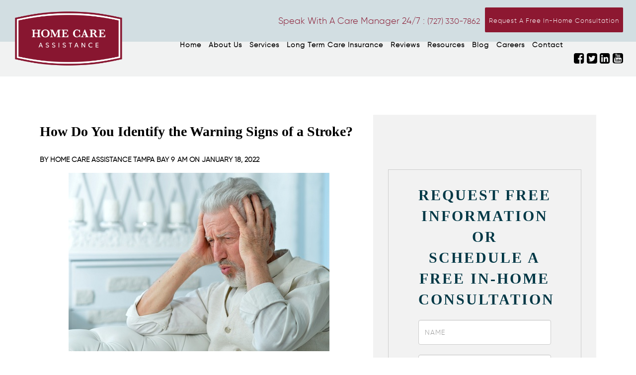

--- FILE ---
content_type: text/html; charset=UTF-8
request_url: https://www.homecareassistancetampabay.com/identifying-warning-signs-of-strokes/
body_size: 29878
content:
<!DOCTYPE html>
<html lang="en-US" class="no-js no-svg">
<head><meta http-equiv="Content-Type" content="text/html; charset=UTF-8" /><script>if(navigator.userAgent.match(/MSIE|Internet Explorer/i)||navigator.userAgent.match(/Trident\/7\..*?rv:11/i)){var href=document.location.href;if(!href.match(/[?&]nowprocket/)){if(href.indexOf("?")==-1){if(href.indexOf("#")==-1){document.location.href=href+"?nowprocket=1"}else{document.location.href=href.replace("#","?nowprocket=1#")}}else{if(href.indexOf("#")==-1){document.location.href=href+"&nowprocket=1"}else{document.location.href=href.replace("#","&nowprocket=1#")}}}}</script><script>(()=>{class RocketLazyLoadScripts{constructor(){this.v="2.0.4",this.userEvents=["keydown","keyup","mousedown","mouseup","mousemove","mouseover","mouseout","touchmove","touchstart","touchend","touchcancel","wheel","click","dblclick","input"],this.attributeEvents=["onblur","onclick","oncontextmenu","ondblclick","onfocus","onmousedown","onmouseenter","onmouseleave","onmousemove","onmouseout","onmouseover","onmouseup","onmousewheel","onscroll","onsubmit"]}async t(){this.i(),this.o(),/iP(ad|hone)/.test(navigator.userAgent)&&this.h(),this.u(),this.l(this),this.m(),this.k(this),this.p(this),this._(),await Promise.all([this.R(),this.L()]),this.lastBreath=Date.now(),this.S(this),this.P(),this.D(),this.O(),this.M(),await this.C(this.delayedScripts.normal),await this.C(this.delayedScripts.defer),await this.C(this.delayedScripts.async),await this.T(),await this.F(),await this.j(),await this.A(),window.dispatchEvent(new Event("rocket-allScriptsLoaded")),this.everythingLoaded=!0,this.lastTouchEnd&&await new Promise(t=>setTimeout(t,500-Date.now()+this.lastTouchEnd)),this.I(),this.H(),this.U(),this.W()}i(){this.CSPIssue=sessionStorage.getItem("rocketCSPIssue"),document.addEventListener("securitypolicyviolation",t=>{this.CSPIssue||"script-src-elem"!==t.violatedDirective||"data"!==t.blockedURI||(this.CSPIssue=!0,sessionStorage.setItem("rocketCSPIssue",!0))},{isRocket:!0})}o(){window.addEventListener("pageshow",t=>{this.persisted=t.persisted,this.realWindowLoadedFired=!0},{isRocket:!0}),window.addEventListener("pagehide",()=>{this.onFirstUserAction=null},{isRocket:!0})}h(){let t;function e(e){t=e}window.addEventListener("touchstart",e,{isRocket:!0}),window.addEventListener("touchend",function i(o){o.changedTouches[0]&&t.changedTouches[0]&&Math.abs(o.changedTouches[0].pageX-t.changedTouches[0].pageX)<10&&Math.abs(o.changedTouches[0].pageY-t.changedTouches[0].pageY)<10&&o.timeStamp-t.timeStamp<200&&(window.removeEventListener("touchstart",e,{isRocket:!0}),window.removeEventListener("touchend",i,{isRocket:!0}),"INPUT"===o.target.tagName&&"text"===o.target.type||(o.target.dispatchEvent(new TouchEvent("touchend",{target:o.target,bubbles:!0})),o.target.dispatchEvent(new MouseEvent("mouseover",{target:o.target,bubbles:!0})),o.target.dispatchEvent(new PointerEvent("click",{target:o.target,bubbles:!0,cancelable:!0,detail:1,clientX:o.changedTouches[0].clientX,clientY:o.changedTouches[0].clientY})),event.preventDefault()))},{isRocket:!0})}q(t){this.userActionTriggered||("mousemove"!==t.type||this.firstMousemoveIgnored?"keyup"===t.type||"mouseover"===t.type||"mouseout"===t.type||(this.userActionTriggered=!0,this.onFirstUserAction&&this.onFirstUserAction()):this.firstMousemoveIgnored=!0),"click"===t.type&&t.preventDefault(),t.stopPropagation(),t.stopImmediatePropagation(),"touchstart"===this.lastEvent&&"touchend"===t.type&&(this.lastTouchEnd=Date.now()),"click"===t.type&&(this.lastTouchEnd=0),this.lastEvent=t.type,t.composedPath&&t.composedPath()[0].getRootNode()instanceof ShadowRoot&&(t.rocketTarget=t.composedPath()[0]),this.savedUserEvents.push(t)}u(){this.savedUserEvents=[],this.userEventHandler=this.q.bind(this),this.userEvents.forEach(t=>window.addEventListener(t,this.userEventHandler,{passive:!1,isRocket:!0})),document.addEventListener("visibilitychange",this.userEventHandler,{isRocket:!0})}U(){this.userEvents.forEach(t=>window.removeEventListener(t,this.userEventHandler,{passive:!1,isRocket:!0})),document.removeEventListener("visibilitychange",this.userEventHandler,{isRocket:!0}),this.savedUserEvents.forEach(t=>{(t.rocketTarget||t.target).dispatchEvent(new window[t.constructor.name](t.type,t))})}m(){const t="return false",e=Array.from(this.attributeEvents,t=>"data-rocket-"+t),i="["+this.attributeEvents.join("],[")+"]",o="[data-rocket-"+this.attributeEvents.join("],[data-rocket-")+"]",s=(e,i,o)=>{o&&o!==t&&(e.setAttribute("data-rocket-"+i,o),e["rocket"+i]=new Function("event",o),e.setAttribute(i,t))};new MutationObserver(t=>{for(const n of t)"attributes"===n.type&&(n.attributeName.startsWith("data-rocket-")||this.everythingLoaded?n.attributeName.startsWith("data-rocket-")&&this.everythingLoaded&&this.N(n.target,n.attributeName.substring(12)):s(n.target,n.attributeName,n.target.getAttribute(n.attributeName))),"childList"===n.type&&n.addedNodes.forEach(t=>{if(t.nodeType===Node.ELEMENT_NODE)if(this.everythingLoaded)for(const i of[t,...t.querySelectorAll(o)])for(const t of i.getAttributeNames())e.includes(t)&&this.N(i,t.substring(12));else for(const e of[t,...t.querySelectorAll(i)])for(const t of e.getAttributeNames())this.attributeEvents.includes(t)&&s(e,t,e.getAttribute(t))})}).observe(document,{subtree:!0,childList:!0,attributeFilter:[...this.attributeEvents,...e]})}I(){this.attributeEvents.forEach(t=>{document.querySelectorAll("[data-rocket-"+t+"]").forEach(e=>{this.N(e,t)})})}N(t,e){const i=t.getAttribute("data-rocket-"+e);i&&(t.setAttribute(e,i),t.removeAttribute("data-rocket-"+e))}k(t){Object.defineProperty(HTMLElement.prototype,"onclick",{get(){return this.rocketonclick||null},set(e){this.rocketonclick=e,this.setAttribute(t.everythingLoaded?"onclick":"data-rocket-onclick","this.rocketonclick(event)")}})}S(t){function e(e,i){let o=e[i];e[i]=null,Object.defineProperty(e,i,{get:()=>o,set(s){t.everythingLoaded?o=s:e["rocket"+i]=o=s}})}e(document,"onreadystatechange"),e(window,"onload"),e(window,"onpageshow");try{Object.defineProperty(document,"readyState",{get:()=>t.rocketReadyState,set(e){t.rocketReadyState=e},configurable:!0}),document.readyState="loading"}catch(t){console.log("WPRocket DJE readyState conflict, bypassing")}}l(t){this.originalAddEventListener=EventTarget.prototype.addEventListener,this.originalRemoveEventListener=EventTarget.prototype.removeEventListener,this.savedEventListeners=[],EventTarget.prototype.addEventListener=function(e,i,o){o&&o.isRocket||!t.B(e,this)&&!t.userEvents.includes(e)||t.B(e,this)&&!t.userActionTriggered||e.startsWith("rocket-")||t.everythingLoaded?t.originalAddEventListener.call(this,e,i,o):(t.savedEventListeners.push({target:this,remove:!1,type:e,func:i,options:o}),"mouseenter"!==e&&"mouseleave"!==e||t.originalAddEventListener.call(this,e,t.savedUserEvents.push,o))},EventTarget.prototype.removeEventListener=function(e,i,o){o&&o.isRocket||!t.B(e,this)&&!t.userEvents.includes(e)||t.B(e,this)&&!t.userActionTriggered||e.startsWith("rocket-")||t.everythingLoaded?t.originalRemoveEventListener.call(this,e,i,o):t.savedEventListeners.push({target:this,remove:!0,type:e,func:i,options:o})}}J(t,e){this.savedEventListeners=this.savedEventListeners.filter(i=>{let o=i.type,s=i.target||window;return e!==o||t!==s||(this.B(o,s)&&(i.type="rocket-"+o),this.$(i),!1)})}H(){EventTarget.prototype.addEventListener=this.originalAddEventListener,EventTarget.prototype.removeEventListener=this.originalRemoveEventListener,this.savedEventListeners.forEach(t=>this.$(t))}$(t){t.remove?this.originalRemoveEventListener.call(t.target,t.type,t.func,t.options):this.originalAddEventListener.call(t.target,t.type,t.func,t.options)}p(t){let e;function i(e){return t.everythingLoaded?e:e.split(" ").map(t=>"load"===t||t.startsWith("load.")?"rocket-jquery-load":t).join(" ")}function o(o){function s(e){const s=o.fn[e];o.fn[e]=o.fn.init.prototype[e]=function(){return this[0]===window&&t.userActionTriggered&&("string"==typeof arguments[0]||arguments[0]instanceof String?arguments[0]=i(arguments[0]):"object"==typeof arguments[0]&&Object.keys(arguments[0]).forEach(t=>{const e=arguments[0][t];delete arguments[0][t],arguments[0][i(t)]=e})),s.apply(this,arguments),this}}if(o&&o.fn&&!t.allJQueries.includes(o)){const e={DOMContentLoaded:[],"rocket-DOMContentLoaded":[]};for(const t in e)document.addEventListener(t,()=>{e[t].forEach(t=>t())},{isRocket:!0});o.fn.ready=o.fn.init.prototype.ready=function(i){function s(){parseInt(o.fn.jquery)>2?setTimeout(()=>i.bind(document)(o)):i.bind(document)(o)}return"function"==typeof i&&(t.realDomReadyFired?!t.userActionTriggered||t.fauxDomReadyFired?s():e["rocket-DOMContentLoaded"].push(s):e.DOMContentLoaded.push(s)),o([])},s("on"),s("one"),s("off"),t.allJQueries.push(o)}e=o}t.allJQueries=[],o(window.jQuery),Object.defineProperty(window,"jQuery",{get:()=>e,set(t){o(t)}})}P(){const t=new Map;document.write=document.writeln=function(e){const i=document.currentScript,o=document.createRange(),s=i.parentElement;let n=t.get(i);void 0===n&&(n=i.nextSibling,t.set(i,n));const c=document.createDocumentFragment();o.setStart(c,0),c.appendChild(o.createContextualFragment(e)),s.insertBefore(c,n)}}async R(){return new Promise(t=>{this.userActionTriggered?t():this.onFirstUserAction=t})}async L(){return new Promise(t=>{document.addEventListener("DOMContentLoaded",()=>{this.realDomReadyFired=!0,t()},{isRocket:!0})})}async j(){return this.realWindowLoadedFired?Promise.resolve():new Promise(t=>{window.addEventListener("load",t,{isRocket:!0})})}M(){this.pendingScripts=[];this.scriptsMutationObserver=new MutationObserver(t=>{for(const e of t)e.addedNodes.forEach(t=>{"SCRIPT"!==t.tagName||t.noModule||t.isWPRocket||this.pendingScripts.push({script:t,promise:new Promise(e=>{const i=()=>{const i=this.pendingScripts.findIndex(e=>e.script===t);i>=0&&this.pendingScripts.splice(i,1),e()};t.addEventListener("load",i,{isRocket:!0}),t.addEventListener("error",i,{isRocket:!0}),setTimeout(i,1e3)})})})}),this.scriptsMutationObserver.observe(document,{childList:!0,subtree:!0})}async F(){await this.X(),this.pendingScripts.length?(await this.pendingScripts[0].promise,await this.F()):this.scriptsMutationObserver.disconnect()}D(){this.delayedScripts={normal:[],async:[],defer:[]},document.querySelectorAll("script[type$=rocketlazyloadscript]").forEach(t=>{t.hasAttribute("data-rocket-src")?t.hasAttribute("async")&&!1!==t.async?this.delayedScripts.async.push(t):t.hasAttribute("defer")&&!1!==t.defer||"module"===t.getAttribute("data-rocket-type")?this.delayedScripts.defer.push(t):this.delayedScripts.normal.push(t):this.delayedScripts.normal.push(t)})}async _(){await this.L();let t=[];document.querySelectorAll("script[type$=rocketlazyloadscript][data-rocket-src]").forEach(e=>{let i=e.getAttribute("data-rocket-src");if(i&&!i.startsWith("data:")){i.startsWith("//")&&(i=location.protocol+i);try{const o=new URL(i).origin;o!==location.origin&&t.push({src:o,crossOrigin:e.crossOrigin||"module"===e.getAttribute("data-rocket-type")})}catch(t){}}}),t=[...new Map(t.map(t=>[JSON.stringify(t),t])).values()],this.Y(t,"preconnect")}async G(t){if(await this.K(),!0!==t.noModule||!("noModule"in HTMLScriptElement.prototype))return new Promise(e=>{let i;function o(){(i||t).setAttribute("data-rocket-status","executed"),e()}try{if(navigator.userAgent.includes("Firefox/")||""===navigator.vendor||this.CSPIssue)i=document.createElement("script"),[...t.attributes].forEach(t=>{let e=t.nodeName;"type"!==e&&("data-rocket-type"===e&&(e="type"),"data-rocket-src"===e&&(e="src"),i.setAttribute(e,t.nodeValue))}),t.text&&(i.text=t.text),t.nonce&&(i.nonce=t.nonce),i.hasAttribute("src")?(i.addEventListener("load",o,{isRocket:!0}),i.addEventListener("error",()=>{i.setAttribute("data-rocket-status","failed-network"),e()},{isRocket:!0}),setTimeout(()=>{i.isConnected||e()},1)):(i.text=t.text,o()),i.isWPRocket=!0,t.parentNode.replaceChild(i,t);else{const i=t.getAttribute("data-rocket-type"),s=t.getAttribute("data-rocket-src");i?(t.type=i,t.removeAttribute("data-rocket-type")):t.removeAttribute("type"),t.addEventListener("load",o,{isRocket:!0}),t.addEventListener("error",i=>{this.CSPIssue&&i.target.src.startsWith("data:")?(console.log("WPRocket: CSP fallback activated"),t.removeAttribute("src"),this.G(t).then(e)):(t.setAttribute("data-rocket-status","failed-network"),e())},{isRocket:!0}),s?(t.fetchPriority="high",t.removeAttribute("data-rocket-src"),t.src=s):t.src="data:text/javascript;base64,"+window.btoa(unescape(encodeURIComponent(t.text)))}}catch(i){t.setAttribute("data-rocket-status","failed-transform"),e()}});t.setAttribute("data-rocket-status","skipped")}async C(t){const e=t.shift();return e?(e.isConnected&&await this.G(e),this.C(t)):Promise.resolve()}O(){this.Y([...this.delayedScripts.normal,...this.delayedScripts.defer,...this.delayedScripts.async],"preload")}Y(t,e){this.trash=this.trash||[];let i=!0;var o=document.createDocumentFragment();t.forEach(t=>{const s=t.getAttribute&&t.getAttribute("data-rocket-src")||t.src;if(s&&!s.startsWith("data:")){const n=document.createElement("link");n.href=s,n.rel=e,"preconnect"!==e&&(n.as="script",n.fetchPriority=i?"high":"low"),t.getAttribute&&"module"===t.getAttribute("data-rocket-type")&&(n.crossOrigin=!0),t.crossOrigin&&(n.crossOrigin=t.crossOrigin),t.integrity&&(n.integrity=t.integrity),t.nonce&&(n.nonce=t.nonce),o.appendChild(n),this.trash.push(n),i=!1}}),document.head.appendChild(o)}W(){this.trash.forEach(t=>t.remove())}async T(){try{document.readyState="interactive"}catch(t){}this.fauxDomReadyFired=!0;try{await this.K(),this.J(document,"readystatechange"),document.dispatchEvent(new Event("rocket-readystatechange")),await this.K(),document.rocketonreadystatechange&&document.rocketonreadystatechange(),await this.K(),this.J(document,"DOMContentLoaded"),document.dispatchEvent(new Event("rocket-DOMContentLoaded")),await this.K(),this.J(window,"DOMContentLoaded"),window.dispatchEvent(new Event("rocket-DOMContentLoaded"))}catch(t){console.error(t)}}async A(){try{document.readyState="complete"}catch(t){}try{await this.K(),this.J(document,"readystatechange"),document.dispatchEvent(new Event("rocket-readystatechange")),await this.K(),document.rocketonreadystatechange&&document.rocketonreadystatechange(),await this.K(),this.J(window,"load"),window.dispatchEvent(new Event("rocket-load")),await this.K(),window.rocketonload&&window.rocketonload(),await this.K(),this.allJQueries.forEach(t=>t(window).trigger("rocket-jquery-load")),await this.K(),this.J(window,"pageshow");const t=new Event("rocket-pageshow");t.persisted=this.persisted,window.dispatchEvent(t),await this.K(),window.rocketonpageshow&&window.rocketonpageshow({persisted:this.persisted})}catch(t){console.error(t)}}async K(){Date.now()-this.lastBreath>45&&(await this.X(),this.lastBreath=Date.now())}async X(){return document.hidden?new Promise(t=>setTimeout(t)):new Promise(t=>requestAnimationFrame(t))}B(t,e){return e===document&&"readystatechange"===t||(e===document&&"DOMContentLoaded"===t||(e===window&&"DOMContentLoaded"===t||(e===window&&"load"===t||e===window&&"pageshow"===t)))}static run(){(new RocketLazyLoadScripts).t()}}RocketLazyLoadScripts.run()})();</script>
<script type="rocketlazyloadscript" async data-rocket-src="https://pagead2.googlesyndication.com/pagead/js/adsbygoogle.js?client=ca-pub-2847781645073929"
     crossorigin="anonymous"></script>
<!--meta property="og:image" content="https://www.homecareassistancetampabay.com/wp-content/uploads/HCA-new-logo-official.png" /-->   


<meta name="viewport" content="width=device-width, initial-scale=1">
<!--link rel="alternate" href="https://www.homecareassistancetampabay.com/" hreflang="en-us" / -->
<link rel="alternate" href="https://www.homecareassistancetampabay.com/identifying-warning-signs-of-strokes/" hreflang="en-us" />
<link rel="alternate" href="https://www.homecareassistancetampabay.com/identifying-warning-signs-of-strokes/" hreflang="x-default" />
<link rel="profile" href="https://gmpg.org/xfn/11">
<link data-minify="1" href="https://www.homecareassistancetampabay.com/wp-content/cache/min/1/font-awesome/4.7.0/css/font-awesome.min.css?ver=1763379095" rel="stylesheet preload" as="style">
<link rel='stylesheet preload' as='style' href='https://www.homecareassistancetampabay.com/wp-content/themes/hca202/assets/css/bootstrap.min.css' type='text/css' media='all' />
<link data-minify="1" rel='stylesheet preload' as='style' href='https://www.homecareassistancetampabay.com/wp-content/cache/min/1/wp-content/themes/hca202/assets/css/stylesheet.css?ver=1763379095' type='text/css' media='all' />
<link data-minify="1" rel='stylesheet preload' as='style' href='https://www.homecareassistancetampabay.com/wp-content/cache/min/1/wp-content/themes/hca202/assets/css/style-responsive.css?ver=1763379095' type='text/css' media='all' />
<!--<link rel='stylesheet preload' as='style' href='https://www.homecareassistancetampabay.com/wp-content/themes/hca202/assets/css/animate.min.css' type='text/css' media='all' />-->
<link rel='stylesheet preload' as='style' href='https://www.homecareassistancetampabay.com/wp-content/themes/hca202/assets/css/vertical-rhythm.min.css' type='text/css' media='all' />
<link data-minify="1" rel='stylesheet preload' as='style' href='https://www.homecareassistancetampabay.com/wp-content/cache/min/1/wp-content/themes/hca202/assets/css/owl.carousel.css?ver=1763379095' type='text/css' media='all' />
<link data-minify="1" rel='stylesheet preload' as='style' href='https://www.homecareassistancetampabay.com/wp-content/cache/min/1/wp-content/themes/hca202/assets/themestyles.css?ver=1763379095' type='text/css' media='all' />
<link data-minify="1" rel='stylesheet preload' as='style' href='https://www.homecareassistancetampabay.com/wp-content/cache/min/1/wp-content/themes/hca202/assets/css/custom-styles.css?ver=1763379095' type='text/css' media='all'  />
<link rel="shortcut icon" href="https://www.homecareassistancetampabay.com/wp-content/themes/hca202/favicon.ico" />

<meta name="google-site-verification" content="OtL6t8k7e2FhMWvJB68cHdL7En0oD5Re8mDLVfG2TAo" />

<script type="rocketlazyloadscript">
var referer_url = document.referrer;
var substring = "homecareassistancetampabay.com";

// Check browser support
if (typeof(Storage) !== "undefined") {
  // Store
    if(!referer_url.includes(substring)){
          localStorage.setItem("referer", referer_url);
    }
}   
</script>

  
  
<!-- CSS for About Our Staff page -->



<script type="rocketlazyloadscript">(function(html){html.className = html.className.replace(/\bno-js\b/,'js')})(document.documentElement);</script>
<meta name='robots' content='index, follow, max-image-preview:large, max-snippet:-1, max-video-preview:-1' />
	<style>img:is([sizes="auto" i], [sizes^="auto," i]) { contain-intrinsic-size: 3000px 1500px }</style>
	
	<!-- This site is optimized with the Yoast SEO plugin v26.4 - https://yoast.com/wordpress/plugins/seo/ -->
	<title>How Do You Identify the Warning Signs of a Stroke?</title>
<style id="rocket-critical-css">html{font-family:sans-serif;-ms-text-size-adjust:100%;-webkit-text-size-adjust:100%}body{margin:0}article,header,nav{display:block}a{background-color:transparent}b{font-weight:bold}h1{font-size:2em;margin:0.67em 0}img{border:0}input,select{color:inherit;font:inherit;margin:0}select{text-transform:none}input::-moz-focus-inner{border:0;padding:0}input{line-height:normal}*{-webkit-box-sizing:border-box;-moz-box-sizing:border-box;box-sizing:border-box}*:before,*:after{-webkit-box-sizing:border-box;-moz-box-sizing:border-box;box-sizing:border-box}html{font-size:10px}body{font-family:"Helvetica Neue",Helvetica,Arial,sans-serif;font-size:14px;line-height:1.42857143;color:#333;background-color:#fff}input,select{font-family:inherit;font-size:inherit;line-height:inherit}a{color:#337ab7;text-decoration:none}img{vertical-align:middle}h1,h3,h5{font-family:inherit;font-weight:500;line-height:1.1;color:inherit}h1,h3{margin-top:20px;margin-bottom:10px}h5{margin-top:10px;margin-bottom:10px}h1{font-size:36px}h3{font-size:24px}h5{font-size:14px}p{margin:0 0 10px}.small{font-size:85%}.text-center{text-align:center}ul{margin-top:0;margin-bottom:10px}ul ul{margin-bottom:0}.container{margin-right:auto;margin-left:auto;padding-left:15px;padding-right:15px}@media (min-width:768px){.container{width:750px}}@media (min-width:992px){.container{width:970px}}@media (min-width:1200px){.container{width:1170px}}.row{margin-left:-5px;margin-right:-5px}.col-md-5,.col-md-7{position:relative;min-height:1px;padding-left:15px;padding-right:15px}@media (min-width:992px){.col-md-5,.col-md-7{float:left}.col-md-7{width:58.33333333%}.col-md-5{width:41.66666667%}}.form-control{display:block;width:100%;height:50px;margin:20px;padding:6px 12px;font-size:14px;line-height:1.42857143;color:#555;background-color:#fff;background-image:none;border:1px solid #ccc;border-radius:4px;-webkit-box-shadow:inset 0 1px 1px rgba(0,0,0,0.075);box-shadow:inset 0 1px 1px rgba(0,0,0,0.075)}.form-control::-moz-placeholder{color:#999;opacity:1}.form-control:-ms-input-placeholder{color:#999}.form-control::-webkit-input-placeholder{color:#999}.form-group{margin-bottom:15px}.btn{display:inline-block;margin-bottom:0;font-weight:normal;text-align:center;vertical-align:middle;-ms-touch-action:manipulation;touch-action:manipulation;background-image:none;border:1px solid transparent;white-space:nowrap;padding:6px 12px;font-size:14px;line-height:1.42857143;border-radius:4px}@media (min-width:768px){.navbar-right{float:right!important;margin-right:-15px}}.clearfix:before,.clearfix:after,.container:before,.container:after,.row:before,.row:after{content:" ";display:table}.clearfix:after,.container:after,.row:after{clear:both}.pull-right{float:right!important}@-ms-viewport{width:device-width}.visible-xs{display:none!important}@media (max-width:767px){.visible-xs{display:block!important}}@media (max-width:767px){.hidden-xs{display:none!important}}@media (min-width:768px) and (max-width:991px){.hidden-sm{display:none!important}}@media (min-width:992px) and (max-width:1199px){.hidden-md{display:none!important}}@media (min-width:1200px){.hidden-lg{display:none!important}}b{font-weight:bold;font-family:gilroy-extra-bold}.relative{position:relative}.stick-fixed{position:fixed!important;top:0;left:0}::-webkit-selection{color:#fff;background:#000}.clearlist,.clearlist li{list-style:none;padding:0;margin:0;background:0 0}html{-ms-overflow-style:scrollbar}body,html{height:100%;-webkit-font-smoothing:antialiased}.page{overflow-x:hidden}body{color:#000000;font-size:17px;font-family:gilroy;-webkit-font-smoothing:antialiased;line-height:30px;font-weight:500}a{color:#ccc}h1,h3,h5{margin-bottom:1.3em;line-height:1;font-weight:700}h1{font-size:28px;text-transform:initial;font-size:28px;font-family:baskerville-display-pt,serif;font-weight:600;color:#000;margin-top:-7px}p{margin:0 0 2em 0}ul{margin:0 0 1.5em 0}.main-nav{width:100%;height:70px!important;position:relative;top:84px;left:0;text-align:left;background:rgba(255,255,255,.97);-webkit-box-shadow:0 1px 0 rgba(0,0,0,.05);-moz-box-shadow:0 1px 0 rgba(0,0,0,.05);box-shadow:0 1px 0 rgba(0,0,0,.05);z-index:1030}.inner-nav{display:inline-block;position:relative;float:right}.inner-nav ul{float:right;margin:auto;font-size:11px;font-weight:700;letter-spacing:1px;text-transform:capitalize;text-align:center;line-height:1}.inner-nav ul li{float:left;margin-left:27px;position:relative}.inner-nav ul li a{color:#777;letter-spacing:1px;display:inline-block;-moz-box-sizing:border-box;-webkit-box-sizing:border-box;box-sizing:border-box;text-decoration:none}.mn-sub{display:none;width:200px;position:absolute;top:100%;left:0;padding:0;background:#d2dee2}.mn-sub li{display:block;width:100%;margin:0!important}.inner-nav ul li .mn-sub li a{display:block;width:100%;height:auto!important;line-height:1.3!important;position:relative;-moz-box-sizing:border-box;box-sizing:border-box;margin:0;padding:11px 15px;font-size:13px;text-align:left;text-transform:none;border-left:none;border-right:none;letter-spacing:0;color:#000!important}.mobile-nav{display:none;float:right;vertical-align:middle;font-size:11px;font-weight:400;text-transform:uppercase;border-left:1px solid rgba(0,0,0,.05);border-right:1px solid rgba(0,0,0,.05)}.no-js .mobile-nav{width:55px;height:55px}.mobile-nav{line-height:0!important;width:auto!important;height:auto!important;position:absolute;right:5px;top:23px}.mobile-nav .fa{display:inline-block;text-align:center;font-size:21px;width:20px;height:22px;padding:0!important;margin:0}.main-nav.dark{background-color:#f1f2f2;-webkit-box-shadow:none;-moz-box-shadow:none;box-shadow:none}.main-nav.dark .inner-nav ul>li>a{color:#000}.main-nav.dark .mobile-nav{background-color:transparent;border-color:transparent;color:#000}.main-nav.dark .mn-sub{-webkit-box-shadow:none;-moz-box-shadow:none;box-shadow:none}.footer a{z-index:1500;color:#000;text-decoration:none;font-weight:700;font-family:gilroy;font-size:12px}@media only screen and (max-width:1024px){.mobile-on .mn-sub>li:last-child>a{border:none!important}.mobile-on .desktop-nav{display:none;width:100%;position:absolute;top:100%;left:0;padding:0 15px;z-index:100}.mobile-on .full-wrapper .desktop-nav{padding:0}.mobile-on .desktop-nav ul{width:100%;float:none;background:#d2dee2;position:relative;overflow-x:hidden}.mobile-on .desktop-nav>ul{overflow-y:auto}.mobile-on .desktop-nav ul li{display:block;float:none!important;overflow:hidden}.mobile-on .desktop-nav ul li ul{padding:0;border-bottom:1px solid rgba(255,255,255,.1)}.mobile-on .desktop-nav ul li a{display:block;width:100%;height:38px!important;line-height:38px!important;position:relative;-webkit-box-sizing:border-box;-moz-box-sizing:border-box;box-sizing:border-box;padding:0 10px;text-align:left;border-left:none;border-right:none;border-bottom:1px solid rgba(255,255,255,.065);color:#999;letter-spacing:1px}.mobile-on .mn-has-sub>.fa{display:block;width:18px;height:18px;font-size:14px;line-height:16px;position:absolute;top:50%;right:10px;margin-top:-8px;text-align:center;border:1px solid rgba(255,255,255,.1);-webkit-border-radius:50%;-moz-border-radius:50%;border-radius:50%}.mobile-on .inner-nav li{margin:0!important}.mobile-on .mn-sub{display:none;opacity:0;position:relative;left:0!important;right:0;top:0;bottom:0;border-left:none!important;border-right:none!important;border-top:none;z-index:10}.mobile-on .mn-sub li{padding-left:10px}.mobile-on .mobile-nav{display:table}.mobile-on .mn-sub{width:100%;float:none;position:relative;overflow-x:hidden}.main-nav.mobile-on.dark .inner-nav{border-top:1px solid rgba(100,100,100,.4)}}.having-class{position:fixed;z-index:999;padding-top:14px!important;right:0;font-size:12px!important;width:100%;bottom:0;border-radius:0!important}@media screen and (max-width:388px){.having-class{font-size:9px!important;line-height:21px;border-radius:0!important}}@media (min-width:768px){.call-top>span{font-size:18px!important}}@media (max-width:768px){.main-nav{z-index:5000}}@media (max-width:471px){a.btn-top{background:#8d1831;font-family:gilroy;font-size:15px;padding:4px 30px 0px 30px!important;display:inline-block;text-indent:0px;letter-spacing:5px;line-height:2.5;text-decoration:none;height:100px!important}}@media only screen and (max-width:1366px){.inner-nav ul li{margin-left:15px;font-size:14px}}.nav-top{top:0;background:#d2dee2!important;right:0;z-index:10}.full-wrapper{margin:0 2%}a.btn-top{background:#8d1831;color:#fff;padding:12px 8px;height:50px;font-size:13px;text-transform:uppercase;text-decoration:none;letter-spacing:1px;display:inline-block;margin-top:15px;margin-bottom:19px;margin-left:5px;border-radius:2px}.nav-logo-wrap{width:225px;margin-top:-64px;float:left}.nav-logo-wrap>a>img{width:100%}.call-top,.call-top>a{color:#881730}.call-top{display:inline-block;padding-left:8px;padding-top:27px;letter-spacing:0px;margin-right:5px;background-color:#d2dee2!important}.call-top>a{font-size:16px;padding-left:5px;text-decoration:none}.call-top>span{font-size:16px;text-transform:capitalize}@media screen and (max-width:1200px){.call-top>a{display:block;text-align:right;line-height:9px}.call-top{padding-top:15px}}@media screen and (max-width:1112px) and (min-width:1025px){.nav-logo-wrap{width:200px;margin-top:-47px;float:left}}@media screen and (max-width:1071px) and (min-width:1024px){.call-top>a{font-size:12px}.call-top>span{font-size:12px}}@media screen and (max-width:1024px){.nav-logo-wrap{margin-top:3px;width:130px!important}}@media screen and (min-width:768px) and (max-width:844px){a.btn-top{padding:10px 8px;font-size:10px}.call-top>span{font-size:11px}}@media screen and (max-width:767px){.nav-logo-wrap{margin-top:9px;width:115px!important}.call-top{padding-left:0;padding-top:0;padding-bottom:0;letter-spacing:0px;justify-content:center;align-items:center;display:flex;flex-flow:row wrap;max-width:768px;width:100%;text-align:center;height:61px;background-color:#d2dee2!important}}.mt-0{margin-top:0!important}@font-face{font-display:swap;font-family:gilroy;src:url(https://www.homecareassistancetampabay.com/wp-content/themes/hca202/assets/fonts/gilroy-fonts/Gilroy-Light.eot);src:url(https://www.homecareassistancetampabay.com/wp-content/themes/hca202/assets/fonts/gilroy-fonts/gilroy-light-webfont.woff) format("woff"),url(https://www.homecareassistancetampabay.com/wp-content/themes/hca202/assets/fonts/gilroy-fonts/Gilroy-Light.otf) format("opentype"),url(https://www.homecareassistancetampabay.com/wp-content/themes/hca202/assets/fonts/gilroy-fonts/Gilroy-Light.svg#filename) format("svg")}.inner-nav ul{font-size:14px}.btn-w{background:#8d1831;padding:12px 12px 0;height:48px;text-decoration:none;color:#fff!important;text-transform:uppercase;letter-spacing:1px;font-weight:700;margin-top:30px;letter-spacing:2px}body{overflow-x:hidden}@media screen and (max-width:1280px){h1{margin-top:20px}}@media screen and (max-width:767px){.text-center{text-align:center}}@media screen and (max-width:1107px) and (min-width:784px){img:not([draggable]){max-width:100%;height:auto}}@media screen and (max-width:870px) and (min-width:769px){.small{font-size:13px!important}}.form-contact-style{margin-top:80px;margin-bottom:100px;padding-left:60px;padding-right:60px;padding-top:30px;padding-bottom:30px;border:1px solid #ccc}.form-contact-style .form-control{margin-left:0;letter-spacing:1px!important}.heading-contact-form{text-align:center;font-size:30px;text-transform:uppercase;font-family:baskerville-display-pt,serif;letter-spacing:.1em;color:#003846;font-weight:700;font-size:30px;margin-top:80px;margin-bottom:20px;font-weight:600;font-style:normal;line-height:1.4em}.header-social-icons{display:inline-block;float:right;padding-left:22px}.header-social-icons a{text-decoration:none;color:#000}.singlepostpage{padding-top:190px}@media screen and (max-width:1024px){.header-social-icons{display:none}}.top-social-icons{font-size:24px;margin-top:21px}@media screen and (max-width:767px){.heading-contact-form{font-size:17px!important}.form-contact-style{padding-left:30px;padding-right:30px}.main-nav{top:61px;height:75px!important}.main-nav.dark .inner-nav ul>li>a{color:#000!important}.singlepostpage{padding-top:150px}.singlepostpage img.wp-post-image{height:auto;width:100%}}#toc_container li,#toc_container ul{margin:0;padding:0}#toc_container.no_bullets li,#toc_container.no_bullets ul,#toc_container.no_bullets ul li{background:0 0;list-style-type:none;list-style:none}#toc_container{background:#f9f9f9;border:1px solid #aaa;padding:10px;margin-bottom:1em;width:auto;display:table;font-size:95%}#toc_container.toc_white{background:#fff}#toc_container p.toc_title{text-align:center;font-weight:700;margin:0;padding:0}#toc_container p.toc_title+ul.toc_list{margin-top:1em}#toc_container a{text-decoration:none;text-shadow:none}.conditioning-txt,.conditioning-txt p{text-align:justify}a{color:#8d1831}@media screen and (max-width:1024px){.form-contact-style{padding-left:30px;padding-right:30px}.heading-contact-form{font-size:22px}}body{font-size:16px}h1{font-size:30px;font-size:1.875rem}h3{font-size:22px;font-size:1.375rem}h5{font-size:13px;font-size:0.8125rem}img{width:inherit}time.updated{display:none}time.published{display:inline-block}</style>
	<meta name="description" content="Home Care Assistance is a live-in care to hourly and post-hospital support, our caregivers help residents of all types with their daily lives." />
	<link rel="canonical" href="https://www.homecareassistancetampabay.com/identifying-warning-signs-of-strokes/" />
	<meta property="og:locale" content="en_US" />
	<meta property="og:type" content="article" />
	<meta property="og:title" content="How Do You Identify the Warning Signs of a Stroke?" />
	<meta property="og:description" content="Home Care Assistance is a live-in care to hourly and post-hospital support, our caregivers help residents of all types with their daily lives." />
	<meta property="og:url" content="https://www.homecareassistancetampabay.com/identifying-warning-signs-of-strokes/" />
	<meta property="og:site_name" content="Home Care Assistance Tampa Bay" />
	<meta property="article:published_time" content="2022-01-18T14:00:19+00:00" />
	<meta property="og:image" content="https://www.homecareassistancetampabay.com/wp-content/uploads/How-to-Identify-Stroke-Warning-Signs.jpg" />
	<meta property="og:image:width" content="525" />
	<meta property="og:image:height" content="359" />
	<meta property="og:image:type" content="image/jpeg" />
	<meta name="author" content="Home Care Assistance Tampa Bay" />
	<meta name="twitter:card" content="summary_large_image" />
	<meta name="twitter:label1" content="Written by" />
	<meta name="twitter:data1" content="Home Care Assistance Tampa Bay" />
	<meta name="twitter:label2" content="Est. reading time" />
	<meta name="twitter:data2" content="2 minutes" />
	<!-- / Yoast SEO plugin. -->



<link rel="alternate" type="application/rss+xml" title="Home Care Assistance Tampa Bay &raquo; Feed" href="https://www.homecareassistancetampabay.com/feed/" />
<link rel="alternate" type="application/rss+xml" title="Home Care Assistance Tampa Bay &raquo; Comments Feed" href="https://www.homecareassistancetampabay.com/comments/feed/" />
<style id='wp-emoji-styles-inline-css' type='text/css'>

	img.wp-smiley, img.emoji {
		display: inline !important;
		border: none !important;
		box-shadow: none !important;
		height: 1em !important;
		width: 1em !important;
		margin: 0 0.07em !important;
		vertical-align: -0.1em !important;
		background: none !important;
		padding: 0 !important;
	}
</style>
<style id='classic-theme-styles-inline-css' type='text/css'>
/*! This file is auto-generated */
.wp-block-button__link{color:#fff;background-color:#32373c;border-radius:9999px;box-shadow:none;text-decoration:none;padding:calc(.667em + 2px) calc(1.333em + 2px);font-size:1.125em}.wp-block-file__button{background:#32373c;color:#fff;text-decoration:none}
</style>
<style id='global-styles-inline-css' type='text/css'>
:root{--wp--preset--aspect-ratio--square: 1;--wp--preset--aspect-ratio--4-3: 4/3;--wp--preset--aspect-ratio--3-4: 3/4;--wp--preset--aspect-ratio--3-2: 3/2;--wp--preset--aspect-ratio--2-3: 2/3;--wp--preset--aspect-ratio--16-9: 16/9;--wp--preset--aspect-ratio--9-16: 9/16;--wp--preset--color--black: #000000;--wp--preset--color--cyan-bluish-gray: #abb8c3;--wp--preset--color--white: #ffffff;--wp--preset--color--pale-pink: #f78da7;--wp--preset--color--vivid-red: #cf2e2e;--wp--preset--color--luminous-vivid-orange: #ff6900;--wp--preset--color--luminous-vivid-amber: #fcb900;--wp--preset--color--light-green-cyan: #7bdcb5;--wp--preset--color--vivid-green-cyan: #00d084;--wp--preset--color--pale-cyan-blue: #8ed1fc;--wp--preset--color--vivid-cyan-blue: #0693e3;--wp--preset--color--vivid-purple: #9b51e0;--wp--preset--gradient--vivid-cyan-blue-to-vivid-purple: linear-gradient(135deg,rgba(6,147,227,1) 0%,rgb(155,81,224) 100%);--wp--preset--gradient--light-green-cyan-to-vivid-green-cyan: linear-gradient(135deg,rgb(122,220,180) 0%,rgb(0,208,130) 100%);--wp--preset--gradient--luminous-vivid-amber-to-luminous-vivid-orange: linear-gradient(135deg,rgba(252,185,0,1) 0%,rgba(255,105,0,1) 100%);--wp--preset--gradient--luminous-vivid-orange-to-vivid-red: linear-gradient(135deg,rgba(255,105,0,1) 0%,rgb(207,46,46) 100%);--wp--preset--gradient--very-light-gray-to-cyan-bluish-gray: linear-gradient(135deg,rgb(238,238,238) 0%,rgb(169,184,195) 100%);--wp--preset--gradient--cool-to-warm-spectrum: linear-gradient(135deg,rgb(74,234,220) 0%,rgb(151,120,209) 20%,rgb(207,42,186) 40%,rgb(238,44,130) 60%,rgb(251,105,98) 80%,rgb(254,248,76) 100%);--wp--preset--gradient--blush-light-purple: linear-gradient(135deg,rgb(255,206,236) 0%,rgb(152,150,240) 100%);--wp--preset--gradient--blush-bordeaux: linear-gradient(135deg,rgb(254,205,165) 0%,rgb(254,45,45) 50%,rgb(107,0,62) 100%);--wp--preset--gradient--luminous-dusk: linear-gradient(135deg,rgb(255,203,112) 0%,rgb(199,81,192) 50%,rgb(65,88,208) 100%);--wp--preset--gradient--pale-ocean: linear-gradient(135deg,rgb(255,245,203) 0%,rgb(182,227,212) 50%,rgb(51,167,181) 100%);--wp--preset--gradient--electric-grass: linear-gradient(135deg,rgb(202,248,128) 0%,rgb(113,206,126) 100%);--wp--preset--gradient--midnight: linear-gradient(135deg,rgb(2,3,129) 0%,rgb(40,116,252) 100%);--wp--preset--font-size--small: 13px;--wp--preset--font-size--medium: 20px;--wp--preset--font-size--large: 36px;--wp--preset--font-size--x-large: 42px;--wp--preset--spacing--20: 0.44rem;--wp--preset--spacing--30: 0.67rem;--wp--preset--spacing--40: 1rem;--wp--preset--spacing--50: 1.5rem;--wp--preset--spacing--60: 2.25rem;--wp--preset--spacing--70: 3.38rem;--wp--preset--spacing--80: 5.06rem;--wp--preset--shadow--natural: 6px 6px 9px rgba(0, 0, 0, 0.2);--wp--preset--shadow--deep: 12px 12px 50px rgba(0, 0, 0, 0.4);--wp--preset--shadow--sharp: 6px 6px 0px rgba(0, 0, 0, 0.2);--wp--preset--shadow--outlined: 6px 6px 0px -3px rgba(255, 255, 255, 1), 6px 6px rgba(0, 0, 0, 1);--wp--preset--shadow--crisp: 6px 6px 0px rgba(0, 0, 0, 1);}:where(.is-layout-flex){gap: 0.5em;}:where(.is-layout-grid){gap: 0.5em;}body .is-layout-flex{display: flex;}.is-layout-flex{flex-wrap: wrap;align-items: center;}.is-layout-flex > :is(*, div){margin: 0;}body .is-layout-grid{display: grid;}.is-layout-grid > :is(*, div){margin: 0;}:where(.wp-block-columns.is-layout-flex){gap: 2em;}:where(.wp-block-columns.is-layout-grid){gap: 2em;}:where(.wp-block-post-template.is-layout-flex){gap: 1.25em;}:where(.wp-block-post-template.is-layout-grid){gap: 1.25em;}.has-black-color{color: var(--wp--preset--color--black) !important;}.has-cyan-bluish-gray-color{color: var(--wp--preset--color--cyan-bluish-gray) !important;}.has-white-color{color: var(--wp--preset--color--white) !important;}.has-pale-pink-color{color: var(--wp--preset--color--pale-pink) !important;}.has-vivid-red-color{color: var(--wp--preset--color--vivid-red) !important;}.has-luminous-vivid-orange-color{color: var(--wp--preset--color--luminous-vivid-orange) !important;}.has-luminous-vivid-amber-color{color: var(--wp--preset--color--luminous-vivid-amber) !important;}.has-light-green-cyan-color{color: var(--wp--preset--color--light-green-cyan) !important;}.has-vivid-green-cyan-color{color: var(--wp--preset--color--vivid-green-cyan) !important;}.has-pale-cyan-blue-color{color: var(--wp--preset--color--pale-cyan-blue) !important;}.has-vivid-cyan-blue-color{color: var(--wp--preset--color--vivid-cyan-blue) !important;}.has-vivid-purple-color{color: var(--wp--preset--color--vivid-purple) !important;}.has-black-background-color{background-color: var(--wp--preset--color--black) !important;}.has-cyan-bluish-gray-background-color{background-color: var(--wp--preset--color--cyan-bluish-gray) !important;}.has-white-background-color{background-color: var(--wp--preset--color--white) !important;}.has-pale-pink-background-color{background-color: var(--wp--preset--color--pale-pink) !important;}.has-vivid-red-background-color{background-color: var(--wp--preset--color--vivid-red) !important;}.has-luminous-vivid-orange-background-color{background-color: var(--wp--preset--color--luminous-vivid-orange) !important;}.has-luminous-vivid-amber-background-color{background-color: var(--wp--preset--color--luminous-vivid-amber) !important;}.has-light-green-cyan-background-color{background-color: var(--wp--preset--color--light-green-cyan) !important;}.has-vivid-green-cyan-background-color{background-color: var(--wp--preset--color--vivid-green-cyan) !important;}.has-pale-cyan-blue-background-color{background-color: var(--wp--preset--color--pale-cyan-blue) !important;}.has-vivid-cyan-blue-background-color{background-color: var(--wp--preset--color--vivid-cyan-blue) !important;}.has-vivid-purple-background-color{background-color: var(--wp--preset--color--vivid-purple) !important;}.has-black-border-color{border-color: var(--wp--preset--color--black) !important;}.has-cyan-bluish-gray-border-color{border-color: var(--wp--preset--color--cyan-bluish-gray) !important;}.has-white-border-color{border-color: var(--wp--preset--color--white) !important;}.has-pale-pink-border-color{border-color: var(--wp--preset--color--pale-pink) !important;}.has-vivid-red-border-color{border-color: var(--wp--preset--color--vivid-red) !important;}.has-luminous-vivid-orange-border-color{border-color: var(--wp--preset--color--luminous-vivid-orange) !important;}.has-luminous-vivid-amber-border-color{border-color: var(--wp--preset--color--luminous-vivid-amber) !important;}.has-light-green-cyan-border-color{border-color: var(--wp--preset--color--light-green-cyan) !important;}.has-vivid-green-cyan-border-color{border-color: var(--wp--preset--color--vivid-green-cyan) !important;}.has-pale-cyan-blue-border-color{border-color: var(--wp--preset--color--pale-cyan-blue) !important;}.has-vivid-cyan-blue-border-color{border-color: var(--wp--preset--color--vivid-cyan-blue) !important;}.has-vivid-purple-border-color{border-color: var(--wp--preset--color--vivid-purple) !important;}.has-vivid-cyan-blue-to-vivid-purple-gradient-background{background: var(--wp--preset--gradient--vivid-cyan-blue-to-vivid-purple) !important;}.has-light-green-cyan-to-vivid-green-cyan-gradient-background{background: var(--wp--preset--gradient--light-green-cyan-to-vivid-green-cyan) !important;}.has-luminous-vivid-amber-to-luminous-vivid-orange-gradient-background{background: var(--wp--preset--gradient--luminous-vivid-amber-to-luminous-vivid-orange) !important;}.has-luminous-vivid-orange-to-vivid-red-gradient-background{background: var(--wp--preset--gradient--luminous-vivid-orange-to-vivid-red) !important;}.has-very-light-gray-to-cyan-bluish-gray-gradient-background{background: var(--wp--preset--gradient--very-light-gray-to-cyan-bluish-gray) !important;}.has-cool-to-warm-spectrum-gradient-background{background: var(--wp--preset--gradient--cool-to-warm-spectrum) !important;}.has-blush-light-purple-gradient-background{background: var(--wp--preset--gradient--blush-light-purple) !important;}.has-blush-bordeaux-gradient-background{background: var(--wp--preset--gradient--blush-bordeaux) !important;}.has-luminous-dusk-gradient-background{background: var(--wp--preset--gradient--luminous-dusk) !important;}.has-pale-ocean-gradient-background{background: var(--wp--preset--gradient--pale-ocean) !important;}.has-electric-grass-gradient-background{background: var(--wp--preset--gradient--electric-grass) !important;}.has-midnight-gradient-background{background: var(--wp--preset--gradient--midnight) !important;}.has-small-font-size{font-size: var(--wp--preset--font-size--small) !important;}.has-medium-font-size{font-size: var(--wp--preset--font-size--medium) !important;}.has-large-font-size{font-size: var(--wp--preset--font-size--large) !important;}.has-x-large-font-size{font-size: var(--wp--preset--font-size--x-large) !important;}
:where(.wp-block-post-template.is-layout-flex){gap: 1.25em;}:where(.wp-block-post-template.is-layout-grid){gap: 1.25em;}
:where(.wp-block-columns.is-layout-flex){gap: 2em;}:where(.wp-block-columns.is-layout-grid){gap: 2em;}
:root :where(.wp-block-pullquote){font-size: 1.5em;line-height: 1.6;}
</style>
<link rel='preload'  href='https://www.homecareassistancetampabay.com/wp-content/plugins/table-of-contents-plus/screen.min.css?ver=2411.1' data-rocket-async="style" as="style" onload="this.onload=null;this.rel='stylesheet'" onerror="this.removeAttribute('data-rocket-async')"  type='text/css' media='all' />
<link data-minify="1" rel='preload'  href='https://www.homecareassistancetampabay.com/wp-content/cache/min/1/wp-content/themes/hca202/style.css?ver=1763379095' data-rocket-async="style" as="style" onload="this.onload=null;this.rel='stylesheet'" onerror="this.removeAttribute('data-rocket-async')"  type='text/css' media='all' />
<!--[if lt IE 9]>
<link rel='stylesheet' id='twentyseventeen-ie8-css' href='https://www.homecareassistancetampabay.com/wp-content/themes/hca202/assets/css/ie8.css?ver=1.0' type='text/css' media='all' />
<![endif]-->
<script type="rocketlazyloadscript" data-rocket-type="text/javascript" data-rocket-src="https://www.homecareassistancetampabay.com/wp-includes/js/jquery/jquery.min.js?ver=3.7.1" id="jquery-core-js"></script>
<script type="rocketlazyloadscript" data-rocket-type="text/javascript" data-rocket-src="https://www.homecareassistancetampabay.com/wp-includes/js/jquery/jquery-migrate.min.js?ver=3.4.1" id="jquery-migrate-js"></script>
<!--[if lt IE 9]>
<script type="text/javascript" src="https://www.homecareassistancetampabay.com/wp-content/themes/hca202/assets/js/html5.js?ver=3.7.3" id="html5-js"></script>
<![endif]-->
<link rel="https://api.w.org/" href="https://www.homecareassistancetampabay.com/wp-json/" /><link rel="alternate" title="JSON" type="application/json" href="https://www.homecareassistancetampabay.com/wp-json/wp/v2/posts/5057" /><link rel="EditURI" type="application/rsd+xml" title="RSD" href="https://www.homecareassistancetampabay.com/xmlrpc.php?rsd" />
<link rel='shortlink' href='https://www.homecareassistancetampabay.com/?p=5057' />
<link rel="alternate" title="oEmbed (JSON)" type="application/json+oembed" href="https://www.homecareassistancetampabay.com/wp-json/oembed/1.0/embed?url=https%3A%2F%2Fwww.homecareassistancetampabay.com%2Fidentifying-warning-signs-of-strokes%2F" />
<link rel="alternate" title="oEmbed (XML)" type="text/xml+oembed" href="https://www.homecareassistancetampabay.com/wp-json/oembed/1.0/embed?url=https%3A%2F%2Fwww.homecareassistancetampabay.com%2Fidentifying-warning-signs-of-strokes%2F&#038;format=xml" />

<!-- Schema & Structured Data For WP v1.52 - -->
<script type="application/ld+json" class="saswp-schema-markup-output">
[{"@context":"https:\/\/schema.org\/","@type":"BreadcrumbList","@id":"https:\/\/www.homecareassistancetampabay.com\/identifying-warning-signs-of-strokes\/#breadcrumb","itemListElement":[{"@type":"ListItem","position":1,"item":{"@id":"https:\/\/www.homecareassistancetampabay.com","name":"Home Care Assistance Tampa Bay"}},{"@type":"ListItem","position":2,"item":{"@id":"https:\/\/www.homecareassistancetampabay.com\/category\/stroke-care\/","name":"Stroke Care"}},{"@type":"ListItem","position":3,"item":{"@id":"https:\/\/www.homecareassistancetampabay.com\/identifying-warning-signs-of-strokes\/","name":"How Do You Identify the Warning Signs of a Stroke?"}}]}]
</script>

<script type="application/ld+json">{
    "@context": "http://schema.org",
    "@type": "BreadcrumbList",
    "itemListElement": [
        {
            "@type": "ListItem",
            "position": 1,
            "item": {
                "@id": "https://www.homecareassistancetampabay.com",
                "name": "Home"
            }
        },
        {
            "@type": "ListItem",
            "position": 2,
            "item": {
                "@id": "https://www.homecareassistancetampabay.com/blog/",
                "name": "Blog"
            }
        },
        {
            "@type": "ListItem",
            "position": 3,
            "item": {
                "@id": "https://www.homecareassistancetampabay.com/identifying-warning-signs-of-strokes/",
                "name": "How Do You Identify the Warning Signs of a Stroke?"
            }
        }
    ]
}</script><link rel="icon" href="https://www.homecareassistancetampabay.com/wp-content/uploads/cropped-favicon-32x32.png" sizes="32x32" />
<link rel="icon" href="https://www.homecareassistancetampabay.com/wp-content/uploads/cropped-favicon-192x192.png" sizes="192x192" />
<link rel="apple-touch-icon" href="https://www.homecareassistancetampabay.com/wp-content/uploads/cropped-favicon-180x180.png" />
<meta name="msapplication-TileImage" content="https://www.homecareassistancetampabay.com/wp-content/uploads/cropped-favicon-270x270.png" />
		<style type="text/css" id="wp-custom-css">
			.sr-video-ty iframe {
    height: 450px !important;
}

.video_embed_inner {
    width: 50%;
	    object-fit: cover;
	padding-top: 17px;
}

.text-gray {
    margin-bottom: 20px !important;
}

img.image_responsive {
    width:25% !important;
}
.contact-item i {
    color: white;
}
img.came {
    width: 100%;
}
.page-id-136  h3.what-is-unique {
    color: #fff !important;
    font-weight: 500;
    line-height: 32px !important;
}
.page-id-136 .font-alt {
    color: #fff;
    text-align: left !important;
}


ul.text-gray.haye {
    margin-bottom: -25px !important;
}

.page-id-5681 ul {
    padding: 0;
}
img.came {
    width: 100%;
    margin-bottom: 20px;
}
.sr-video-ty {
    margin-top: 50px;
}

.subscribe-label {
  display: flex;
  align-items: center;
  font-family: 'Segoe UI', Tahoma, Geneva, Verdana, sans-serif;
  cursor: pointer;
  user-select: none;
  gap: 12px;
  padding: 15px 25px;
  background: linear-gradient(135deg, #f6f8fd 0%, #ffffff 100%);
  border-radius: 12px;
  box-shadow: 0 4px 15px rgba(0, 0, 0, 0.05);
  transition: all 0.3s ease;
  border: 2px solid transparent;
  max-width: 100%;
}

.subscribe-label:hover {
  transform: translateY(-2px);
  box-shadow: 0 6px 20px rgba(0, 0, 0, 0.08);
  border-color: #e6e9f0;
}

.styled-checkbox {
  position: absolute;
  opacity: 0;
  cursor: pointer;
  height: 0;
  width: 0;
}

.sr-checkbx {
  position: relative;
  display: flex;
  align-items: center;
  color: #2d3748;
  font-size: 16px;
  font-weight: 500;
  transition: color 0.3s ease;
}

.sr-checkbx:before {
  content: '';
  display: inline-block;
  height: 23px;
  width: 23px;
  border: 2px solid #cbd5e0;
  border-radius: 5px;
  margin-right: 12px;
  background-color: white;
  transition: all 0.3s cubic-bezier(0.4, 0, 0.2, 1);
}

/* Gradient background when checked */
.styled-checkbox:checked + .sr-checkbx:before {
  background: linear-gradient(135deg, #881630 0%, #8d1831c9 100%);
  border-color: transparent;
  transform: scale(1.05);
}

/* Checkmark with animation */
.styled-checkbox:checked + .sr-checkbx:after {
  content: '';
  position: absolute;
  left: 9px;
  top: 7px;
  width: 6px;
  height: 12px;
  border: solid white;
  border-width: 0 2px 2px 0;
  transform: rotate(45deg);
  animation: checkmark 0.3s ease-in-out forwards;
}

@keyframes checkmark {
  0% {
    opacity: 0;
    transform: rotate(45deg) scale(0.8);
  }
  100% {
    opacity: 1;
    transform: rotate(45deg) scale(1);
  }
}

/* Hover effect */
.sr-checkbx:hover:before {
  border-color: #667eea;
  transform: scale(1.05);
}

/* Text color change when checked */
.styled-checkbox:checked + .sr-checkbx {
  color: #4a5568;
}

/* Focus styles for accessibility */
.styled-checkbox:focus + .sr-checkbx:before {
  box-shadow: 0 0 0 4px rgba(102, 126, 234, 0.25);
}

/* Ripple effect on click */
.subscribe-label:active {
  transform: scale(0.98);
}


@media only screen and (max-width: 767px){
	ul.text-gray.haye {
    margin-bottom: -6px !important;
}
	.page-id-136 .font-alt {
    color: #fff;
    text-align: left !important;
    padding: 0;
}
	.page-id-136  h3.what-is-unique {
    color: #fff !important;
    font-weight: 500;
    line-height: 32px !important;
    padding-top: 15px;
    font-size: 23px !important;
}
   ul.bg-black {
    padding: 10px;
}
	.video_embed_inner {
    width: 100%;
  	padding-top: 0px;
		order: 2;
}
/* 	.video_embed_inner iframe {
    height: 200px !important;
} */
}
div#sr-banner-vide {
    display: block;
}

div#toc_container p.toc_title {
    text-align: left;
}
.get-started .description-first-pane .p-font-new {
    text-align: center;
    margin: 30px 0px;
}

@media screen and (max-width: 320px) {
    .form-contact-style {
        padding: 0px 10px !important;
    }
    .sr-checkbx:before {
        width: 40px;
        height: 18px;
    }
    .subscribe-label {
        padding: 10px 10px;
    }
}

@media screen and (min-width: 321px) and (max-width: 375px) {
    .form-contact-style {
        padding: 0px 10px !important;
    }
    .sr-checkbx:before {
        width: 35px;
        height: 20px;
    }
    .subscribe-label {
        padding: 10px 10px;
    }
}

@media screen and (min-width: 376px) and (max-width: 425px) {
    .form-contact-style {
        padding: 0px 10px !important;
    }
    .sr-checkbx:before {
        width: 30px;
        height: 20px;
    }
    .subscribe-label {
        padding: 10px 10px;
    }
}

@media screen and (min-width: 768px) and (max-width: 1023px) {
    .sr-checkbx:before {
        width: 22px;
    }
}

@media screen and (min-width: 1024px) and (max-width: 1200px) {
    .sr-checkbx:before {
        width: 40px;
        height: 20px;
    }
}

.w-50.txt-1.row-setting.p-responing.order-1-sm button {
    display: none !important;
}



.btn-lat{
    margin-top:30px;
	width:100%;
}

/* screens up to 320px */
@media (max-width: 320px) {
	a.banner-btn-career {
    font-size: 11px;
    padding: 7px 10px;
}
  .w-50.txt-1.row-setting.p-responing.order-1-sm a {
    font-size: 12px !important;
  }
}

/* screens from 321px up to 767px */
@media (min-width: 321px) and (max-width: 767px) {
	a.banner-btn-career {
    font-size: 14px;
    padding: 7px 15px;
}
  .w-50.txt-1.row-setting.p-responing.order-1-sm a {
    font-size: 15px !important;
  }
}

.page-id-136 .textwidget.custom-html-widget {
    text-align: center;
}

.page-id-136  .textwidget.custom-html-widget span{
    color:black;
}		</style>
		<noscript><style id="rocket-lazyload-nojs-css">.rll-youtube-player, [data-lazy-src]{display:none !important;}</style></noscript><script type="rocketlazyloadscript">
/*! loadCSS rel=preload polyfill. [c]2017 Filament Group, Inc. MIT License */
(function(w){"use strict";if(!w.loadCSS){w.loadCSS=function(){}}
var rp=loadCSS.relpreload={};rp.support=(function(){var ret;try{ret=w.document.createElement("link").relList.supports("preload")}catch(e){ret=!1}
return function(){return ret}})();rp.bindMediaToggle=function(link){var finalMedia=link.media||"all";function enableStylesheet(){link.media=finalMedia}
if(link.addEventListener){link.addEventListener("load",enableStylesheet)}else if(link.attachEvent){link.attachEvent("onload",enableStylesheet)}
setTimeout(function(){link.rel="stylesheet";link.media="only x"});setTimeout(enableStylesheet,3000)};rp.poly=function(){if(rp.support()){return}
var links=w.document.getElementsByTagName("link");for(var i=0;i<links.length;i++){var link=links[i];if(link.rel==="preload"&&link.getAttribute("as")==="style"&&!link.getAttribute("data-loadcss")){link.setAttribute("data-loadcss",!0);rp.bindMediaToggle(link)}}};if(!rp.support()){rp.poly();var run=w.setInterval(rp.poly,500);if(w.addEventListener){w.addEventListener("load",function(){rp.poly();w.clearInterval(run)})}else if(w.attachEvent){w.attachEvent("onload",function(){rp.poly();w.clearInterval(run)})}}
if(typeof exports!=="undefined"){exports.loadCSS=loadCSS}
else{w.loadCSS=loadCSS}}(typeof global!=="undefined"?global:this))
</script><!-- Google Tag Manager -->
<script type="rocketlazyloadscript">(function(w,d,s,l,i){w[l]=w[l]||[];w[l].push({'gtm.start':
new Date().getTime(),event:'gtm.js'});var f=d.getElementsByTagName(s)[0],
j=d.createElement(s),dl=l!='dataLayer'?'&l='+l:'';j.async=true;j.src=
'https://www.googletagmanager.com/gtm.js?id='+i+dl;f.parentNode.insertBefore(j,f);
})(window,document,'script','dataLayer','GTM-NZ2R37H');</script>
<!-- End Google Tag Manager -->
<meta name="generator" content="WP Rocket 3.20.1.2" data-wpr-features="wpr_delay_js wpr_defer_js wpr_minify_js wpr_async_css wpr_lazyload_images wpr_lazyload_iframes wpr_minify_css wpr_preload_links wpr_desktop" /></head>

<body class="wp-singular post-template-default single single-post postid-5057 single-format-standard wp-embed-responsive wp-theme-hca202 appear-animate group-blog has-header-image has-sidebar colors-light">
    
    <!-- Google Tag Manager (noscript) -->
<noscript><iframe src="https://www.googletagmanager.com/ns.html?id=GTM-NZ2R37H"
height="0" width="0" style="display:none;visibility:hidden"></iframe></noscript>
<!-- End Google Tag Manager (noscript) -->
    
    
        
    <!-- Page Loader
    <div class="page-loader">
        <div class="loader">Loading...</div>
    </div> -->
    <!-- End Page Loader -->
    <!-- Page Wrap -->
    <div data-rocket-location-hash="b44f3baac962ba486450fc9c958e4ebc" class="page" id="top"><!-- Navigation panel -->
<style>
   .m-txt {
font-size: 17px;
font-style: normal;
font-weight: 900;
padding-left: 6px;
letter-spacing: 2px;
}
@media(max-width:767px){
    a.header_btn_set {
    padding: 5px 8px;
    font-size: 12px;
        height: 40px;
        margin-top:18px;
    }
}
    @media (max-width: 430px){
a.header_btn_set {
    font-size: 8px !important;
    margin-left: 0;
    margin-top: 16.5px !important;
}
}
@media(max-width:340px){
      a.header_btn_set {
           padding: 5px 2px;
           letter-spacing:0px ;
           margin-left: -3px;
      }
      .nav-logo-wrap > a > img {
    width: 97% !important;
}
}

/*@media screen and (max-width:1130px){
    li {
    font-size: 9px !important;
}
}*/
@media screen and (max-width:1230px) and (min-width: 1093px){
.nav-logo-wrap {
    margin-top: 3px;
    width: 130px !important;
}}

/*----------------------------
For ALert Top 1
-----------------------------*/
.top1 {
    background: #8c1832 !important;
}
/*.bg-like-logo {
    padding: 6px;
    font-weight: 300;
    text-rendering: optimizeLegibility;
    color: #fff;
    font-size: 16px;
}*/
  .bg-like-logo {
     margin-top: -2px;
    font-weight: 600;
    font-size: 16px;
    line-height: 18px;
    height: 49px;
    width: 100%;
    letter-spacing: 0;
    display: flex!important;
    flex-flow: column nowrap;
    justify-content: center;
    color: #fff;
}
.hca-link{
    color:#fff!important;
}
.hca-link:hover, .hca-link:focus{
    color:#e6e6e6!important;
}

  .bg-like-logo2 {
  	display:none
  }
@media screen and (max-width:767px){
.bg-like-logo {
    /*font-size: 12px;*/
    line-height: 17px;
    /*height: 47px;*/
    /*padding: 6px 25px 0;*/
	margin: 0 auto;
    width: 100%;
    /*max-width:370px;*/
  	display:none;
	}
.bg-like-logo2 {
font-size: 16px;
line-height: 18px;
height: 49px;
width: 100%;
letter-spacing: 0px;
display: flex!important;
flex-flow: column nowrap;
justify-content: center;
color: #fff;
}
}

@media screen and (max-width:350px){

.bg-like-logo2 {
font-size: 15px;

}
}
  @media screen and (max-width: 450px){
.bg-like-logo {
    font-size: 13px;
  height: 49px;
}}
@media screen and (max-width: 400px){
.bg-like-logo {
    font-size: 12px;
        height: 49px;
}}
@media screen and (max-width: 350px){
.bg-like-logo {
    font-size: 10px;
    height: 49px;
}}
@media screen and (max-width: 450px){
.call-top2 span, .call-top2 a {
    font-size: 14px!important;
}}

@media screen and (max-width: 400px){
.call-top2 span, .call-top2 a {
    font-size: 12px!important;
}}

@media screen and (max-width: 350px){
.call-top2 span, .call-top2 a {
    font-size: 10px!important;
}}  
/*----------------------------
For call & Button Top 2
-----------------------------*/
.top2 {
    top: 41px;
}

@media screen and (max-width:767px){
.top2 {
top: 49px;
}
  .call-top{
    display:none;
}


/*----------------------------
For Nav and Logo Top 3
-----------------------------*/
.top3 {
   top: 123px;
}

@media screen and (max-width:767px){
.top3 {
    top: 104px;
}
}

  
/*------------------------------
 Hamburger and others CSS
------------------------------*/

a.btn-top2 {
    background: #8d1831;
    color: #fff;
    padding: 12px 8px;
    height: 50px;
    font-size: 13px;
    text-transform: uppercase;
    text-decoration: none;
    letter-spacing: 1px;
    margin-top: 15px;
    display: inline-block;
    margin-bottom: 25px;
    margin-left: 5px;
    border-radius: 2px;
}
.call-top2 {
justify-content: center;
align-items: center;
font-size: 20px;
color: #8c1832;
letter-spacing: 0px;
line-height: 20px;
display: flex;
flex-flow: row wrap;
max-width: 768px;
width: 100%;
text-align: center;
height: 61px;
background-color: #d2dee2!important;
font-weight: 600;
}
  .call-top2 span, .call-top2 a {
font-size: 16px;
}
  .call-top2  a{
    white-space: pre;
    color: #8c1832;
  } 
  
  .singlepostpage {
    padding-top: 264px !important;
}
 
</style>

<!----------------------------
For ALert Top 1
----------------------------->
<!--<nav class="nav-top stick-fixed">
    <div class="bg-like-logo text-center">
        <a href="/covid-19-home-care/" class="hca-link text-decoration underline">Learn How We Keep You Safe During this Pandemic.</a>
    </div>
</nav>-->

<!----------------------------
For call & Button Top 2
----------------------------->
<nav class="nav-top  stick-fixed">
    <div class="full-wrapper relative clearfix">
      <!--<a href="/covid-19-home-care/" target="_blank" class="btn-top pull-right hidden-xs small" style="text-transform:capitalize; background-color: #fdc932;">Our Response to COVID-19</a>-->
        <!--<a href="/pdf/liability-issues-hiring-caregiver-privately.pdf" class="btn-top pull-right hidden-xs small" style="text-transform:capitalize; background:#003846;"> Risks of Hiring a Private Caregiver</a>-->
       <a href="https://www.homecareassistancetampabay.com/contact-us/" class="btn-top pull-right hidden-xs small" style="text-transform:capitalize;"> Request a Free In-Home Consultation</a>
       <div class="call-top pull-right"><span>Speak with a Care Manager 24/7 :</span><a href="tel:(727) 330-7862">(727) 330-7862</a></div> 
    </div>
  
</nav>

<nav class="nav-top stick-fixed  hidden-sm hidden-md hidden-lg">
    <div class="full-wrapper relative clearfix" style="display: flex;">
 <div class="call-top2"><span>Speak with a Case Manager 24/7: <a href="tel:(727) 330-7862">(727) 330-7862</a></span>
       </div>
       
    </div>
</nav>

<nav class="main-nav dark stick-fixed mobile-on main-navigation navbar-right" id="site-navigation" role="navigation" aria-label="Primary Menu"  >
<div class="full-wrapper relative clearfix">
   <div class="nav-logo-wrap local-scroll">
      <a href="https://www.homecareassistancetampabay.com" class="custom-logo-link" rel="home" ><img width="410" height="100%" src="https://www.homecareassistancetampabay.com/wp-content/themes/hca202/assets/images/Home-Care-Assistance-Logo-New.png" class="custom-logo" alt="Home Care Assistance of Tampa Bay - Logo"  /></a>
   </div>
   
   <!--<a href="https://goo.gl/rBk3ix" target="_blank" class="visible-mbl1"><i class="fa fa-map-marker"></i></a>-->
   
   <div class="mobile-nav">
      <i class="fa fa-bars"></i>
     <span class="m-txt">MENU</span>
   </div>
   <div class="header-social-icons hidden-xs">
         <a class="mn-has-sub" href="https://www.facebook.com/HCATampaBay" target="_blank">
             <i class="fa fa-facebook-square top-social-icons" aria-hidden="true"></i>
        </a>
        <a class="mn-has-sub" href="https://twitter.com/hcatampabay" target="_blank">
             <i class="fa fa-twitter-square top-social-icons" aria-hidden="true"></i>
        </a>
        <a class="mn-has-sub" href="https://www.linkedin.com/company/home-care-tampa-bay/" target="_blank">
             <i class="fa fa-linkedin-square top-social-icons" aria-hidden="true"></i>
        </a>
        <a class="mn-has-sub" href="https://www.youtube.com/watch?v=JlPvSIUueW0" target="_blank">
             <i class="fa fa-youtube-square top-social-icons" aria-hidden="true"></i>
        </a>
    </div>
    
    <div class="inner-nav desktop-nav">
        <ul id="primary-menu" class="clearlist"><li id="menu-item-1330" class="menu-item menu-item-type-post_type menu-item-object-page menu-item-home menu-item-1330"><a  href="https://www.homecareassistancetampabay.com/" class="mn-has-sub"><span >Home</span></a></li>
<li id="menu-item-1401" class="menu-item menu-item-type-custom menu-item-object-custom menu-item-has-children menu-item-1401"><a  href="#" class="mn-has-sub"><span >About Us</span></a>
<ul class="sub-menu mn-sub to-right">
	<li id="menu-item-1290" class="menu-item menu-item-type-post_type menu-item-object-page menu-item-1290"><a  href="https://www.homecareassistancetampabay.com/our-mission/" class="mn-has-sub"><span >Our Mission</span></a></li>
	<li id="menu-item-1394" class="menu-item menu-item-type-post_type menu-item-object-page menu-item-1394"><a  href="https://www.homecareassistancetampabay.com/about-our-staff/" class="mn-has-sub"><span >About Our Staff</span></a></li>
	<li id="menu-item-1291" class="menu-item menu-item-type-post_type menu-item-object-page menu-item-1291"><a  href="https://www.homecareassistancetampabay.com/caregivers/" class="mn-has-sub"><span >High Caliber Caregivers</span></a></li>
	<li id="menu-item-1306" class="menu-item menu-item-type-post_type menu-item-object-page menu-item-1306"><a  href="https://www.homecareassistancetampabay.com/balanced-care-method/" class="mn-has-sub"><span >Our Balanced Care Method™</span></a></li>
	<li id="menu-item-1390" class="menu-item menu-item-type-post_type menu-item-object-page menu-item-1390"><a  href="https://www.homecareassistancetampabay.com/cognitive-therapeutics-method/" class="mn-has-sub"><span >Cognitive Therapeutics Method™</span></a></li>
</ul>
</li>
<li id="menu-item-1402" class="menu-item menu-item-type-custom menu-item-object-custom menu-item-has-children menu-item-1402"><a  href="#" class="mn-has-sub"><span >Services</span></a>
<ul class="sub-menu mn-sub to-right">
	<li id="menu-item-1293" class="menu-item menu-item-type-post_type menu-item-object-page menu-item-1293"><a  href="https://www.homecareassistancetampabay.com/hourly-home-care/" class="mn-has-sub"><span >Hourly Care</span></a></li>
	<li id="menu-item-1294" class="menu-item menu-item-type-post_type menu-item-object-page menu-item-1294"><a  href="https://www.homecareassistancetampabay.com/live-in-or-24-hour-home-care/" class="mn-has-sub"><span >Live-In or 24 Hour Care</span></a></li>
	<li id="menu-item-1295" class="menu-item menu-item-type-post_type menu-item-object-page menu-item-1295"><a  href="https://www.homecareassistancetampabay.com/alzheimers-home-care/" class="mn-has-sub"><span >Alzheimer&#8217;s Care</span></a></li>
	<li id="menu-item-1296" class="menu-item menu-item-type-post_type menu-item-object-page menu-item-1296"><a  href="https://www.homecareassistancetampabay.com/dementia-home-care/" class="mn-has-sub"><span >Dementia Care</span></a></li>
	<li id="menu-item-1297" class="menu-item menu-item-type-post_type menu-item-object-page menu-item-1297"><a  href="https://www.homecareassistancetampabay.com/stroke-home-care/" class="mn-has-sub"><span >Stroke Care</span></a></li>
	<li id="menu-item-1298" class="menu-item menu-item-type-post_type menu-item-object-page menu-item-1298"><a  href="https://www.homecareassistancetampabay.com/parkinsons-home-care/" class="mn-has-sub"><span >Parkinson&#8217;s Care</span></a></li>
	<li id="menu-item-1299" class="menu-item menu-item-type-post_type menu-item-object-page menu-item-1299"><a  href="https://www.homecareassistancetampabay.com/home-hospice-support/" class="mn-has-sub"><span >Hospice Support</span></a></li>
	<li id="menu-item-1300" class="menu-item menu-item-type-post_type menu-item-object-page menu-item-1300"><a  href="https://www.homecareassistancetampabay.com/post-hospital-home-care/" class="mn-has-sub"><span >Post-Hospital Care</span></a></li>
	<li id="menu-item-3526" class="menu-item menu-item-type-post_type menu-item-object-page menu-item-3526"><a  href="https://www.homecareassistancetampabay.com/care-in-assisted-living-facilities/" class="mn-has-sub"><span >Care in Assisted Living Facilities</span></a></li>
</ul>
</li>
<li id="menu-item-5740" class="menu-item menu-item-type-custom menu-item-object-custom menu-item-5740"><a  href="https://www.homecareassistancetampabay.com/long-term-care-insurance/" class="mn-has-sub"><span >Long Term Care Insurance</span></a></li>
<li id="menu-item-3870" class="menu-item menu-item-type-custom menu-item-object-custom menu-item-has-children menu-item-3870"><a  href="#" class="mn-has-sub"><span >Reviews</span></a>
<ul class="sub-menu mn-sub to-right">
	<li id="menu-item-3869" class="menu-item menu-item-type-post_type menu-item-object-page menu-item-3869"><a  href="https://www.homecareassistancetampabay.com/home-care-reviews/" class="mn-has-sub"><span >Client Testimonials</span></a></li>
	<li id="menu-item-3876" class="menu-item menu-item-type-post_type menu-item-object-page menu-item-3876"><a  href="https://www.homecareassistancetampabay.com/caregiver-testimonials/" class="mn-has-sub"><span >Caregiver Testimonials</span></a></li>
</ul>
</li>
<li id="menu-item-4032" class="menu-item menu-item-type-custom menu-item-object-custom menu-item-has-children menu-item-4032"><a  href="#" class="mn-has-sub"><span >Resources</span></a>
<ul class="sub-menu mn-sub to-right">
	<li id="menu-item-3639" class="menu-item menu-item-type-custom menu-item-object-custom menu-item-3639"><a  href="https://www.homecareassistancetampabay.com/frequently-asked-questions/" class="mn-has-sub"><span >Frequently Asked Questions</span></a></li>
	<li id="menu-item-3890" class="menu-item menu-item-type-custom menu-item-object-custom menu-item-3890"><a  target="_blank" href="https://www.homecareassistancetampabay.com/wp-content/uploads/dementia-care-guide-final-tampa-bay.pdf" class="mn-has-sub"><span >Dementia Care Guide</span></a></li>
	<li id="menu-item-3895" class="menu-item menu-item-type-custom menu-item-object-custom menu-item-3895"><a  target="_blank" href="https://www.homecareassistancetampabay.com/wp-content/uploads/Is-it-time-for-24-hour-care-tampa-bay.pdf" class="mn-has-sub"><span >Is it Time to Transition to 24-hr Home Care</span></a></li>
</ul>
</li>
<li id="menu-item-1314" class="menu-item menu-item-type-post_type menu-item-object-page current_page_parent menu-item-1314"><a  href="https://www.homecareassistancetampabay.com/blog/" class="mn-has-sub"><span >Blog</span></a></li>
<li id="menu-item-1412" class="menu-item menu-item-type-post_type menu-item-object-page menu-item-1412"><a  href="https://www.homecareassistancetampabay.com/jobs/" class="mn-has-sub"><span >Careers</span></a></li>
<li id="menu-item-1340" class="menu-item menu-item-type-post_type menu-item-object-page menu-item-1340"><a  href="https://www.homecareassistancetampabay.com/contact-us/" class="mn-has-sub"><span >Contact</span></a></li>
</ul>    </div>
    
</div>
</nav>
<!-- End Navigation panel -->
<style>
 .conditioning-txt strong,.conditioning-txt span{
font-weight:400 !important;
font-family: gilroy !important;
}
 
  
  
a {
    color: #8d1831;
    
}
    .panel-default{
        background: #0000000d; 
        padding: 30px;
    }
    #recent-posts-2 > ul
    {
      padding: 20px 20px;
    }
    body > div.container > div > div.col-md-4.side-bar-cls > div:nth-child(1) > div.panel-body > span > h4
    {
        font-weight: 500;
        font-size: 27px;
    }
    #recent-posts-2 > ul > li
    {
            padding-top: 10px;
    }
    #recent-posts-2 > ul > li > a
    {
        color: #000000b3;
    }
    
   
    form > p:nth-child(6)
    {
      text-align: center;
    }
   
    .bottom-space-end
    {
      margin-bottom: -21px;
    }
    
    .form-control{
        
        resize:none;
        
    }
    
    embed, img:not([draggable]), object, video{
        
            height: auto;        
    }
   @media screen and (min-width:1025px){  
.singlepostpage {
padding-top: 231px !Important;
  }}
  @media screen and (min-width:768px) and (max-width:1024px){  
.singlepostpage {
padding-top: 180px !Important;
  }}
  @media screen and (max-width:767px){  
.singlepostpage {
padding-top: 150px !Important;
  }}

   
</style>

<div data-rocket-location-hash="6005da2017e5fd3302f88d75d9af55c2" class="container">
    
    <div data-rocket-location-hash="f146bcb42e8c6da37d7c2e926cb4c796" class="singlepostpage">
    	<div class="row">
    		<div class="col-md-7">
			
<article id="post-5057" class="post-5057 post type-post status-publish format-standard has-post-thumbnail hentry category-stroke-care"  >
		
		
		
	    <header class="entry-header">
			<h1 class="car_title_loan_style1" >How Do You Identify the Warning Signs of a Stroke?</h1>			<h5 class="pera" style="text-transform:uppercase;">By <span><span   ><span  class="fn"><b>Home Care Assistance Tampa Bay</b></span></span></span> 9  am on <time  class="entry-date published updated" datetime="">January 18, 2022</time></h5>

		</header><!-- .entry-header -->
		<div  class="entry-content">
					<p class="text-center"><img width="525" height="359" src="data:image/svg+xml,%3Csvg%20xmlns='http://www.w3.org/2000/svg'%20viewBox='0%200%20525%20359'%3E%3C/svg%3E" class="attachment-twentyseventeen-featured-image size-twentyseventeen-featured-image wp-post-image" alt="How to Identify Stroke Warning Signs in Tampa Bay, FL" decoding="async" fetchpriority="high" data-lazy-srcset="https://www.homecareassistancetampabay.com/wp-content/uploads/How-to-Identify-Stroke-Warning-Signs.jpg 525w, https://www.homecareassistancetampabay.com/wp-content/uploads/How-to-Identify-Stroke-Warning-Signs-300x205.jpg 300w" data-lazy-sizes="100vw" data-lazy-src="https://www.homecareassistancetampabay.com/wp-content/uploads/How-to-Identify-Stroke-Warning-Signs.jpg" /><noscript><img width="525" height="359" src="https://www.homecareassistancetampabay.com/wp-content/uploads/How-to-Identify-Stroke-Warning-Signs.jpg" class="attachment-twentyseventeen-featured-image size-twentyseventeen-featured-image wp-post-image" alt="How to Identify Stroke Warning Signs in Tampa Bay, FL" decoding="async" fetchpriority="high" srcset="https://www.homecareassistancetampabay.com/wp-content/uploads/How-to-Identify-Stroke-Warning-Signs.jpg 525w, https://www.homecareassistancetampabay.com/wp-content/uploads/How-to-Identify-Stroke-Warning-Signs-300x205.jpg 300w" sizes="100vw" /></noscript></p>
						<div class="pera conditioning-txt"><div id="toc_container" class="toc_white no_bullets"><p class="toc_title">Table of Content</p><ul class="toc_list"><li><a href="#Headache"><span class="toc_number toc_depth_1">1</span> Headache</a></li><li><a href="#Confusion"><span class="toc_number toc_depth_1">2</span> Confusion</a></li><li><a href="#Slurred_Speech"><span class="toc_number toc_depth_1">3</span> Slurred Speech </a></li><li><a href="#Facial_Drooping"><span class="toc_number toc_depth_1">4</span> Facial Drooping </a></li><li><a href="#Impaired_Motor_Function"><span class="toc_number toc_depth_1">5</span> Impaired Motor Function</a></li><li><a href="#Visual_Disturbances"><span class="toc_number toc_depth_1">6</span> Visual Disturbances</a></li><li><a href="#Dizziness"><span class="toc_number toc_depth_1">7</span> Dizziness</a></li></ul></div>
<p><span style="font-weight: 400;">Strokes can cause devastating brain damage. However, the sooner a stroke is treated, the less likely extensive, long-term brain damage will occur. A stroke can happen gradually or strike without warning. Therefore, becoming familiar with the early warning signs of an impending stroke can ensure your senior loved one gets prompt life-saving medical attention if he or she does experience a stroke.</span></p>
<h2><span id="Headache">Headache</span></h2>
<p><span style="font-weight: 400;">A headache that occurs suddenly without any other known cause can be an early warning sign of a stroke. The pain is usually severe and catches the individual off guard.</span></p>
<p><span style="font-weight: 400;">There are a variety of age-related health conditions that can make it more challenging for seniors to live independently. However, many of the challenges they face can be easier to manage if their families opt for professional </span><a href="https://www.homecareassistancetampabay.com/"><span style="font-weight: 400;">home care. Clearwater</span></a><span style="font-weight: 400;"> families can rely on expertly trained caregivers to keep their loved ones safe and comfortable while aging in place.</span></p>
<h2><span id="Confusion">Confusion</span></h2>
<p><span style="font-weight: 400;">Sudden disorientation to a person&#8217;s surroundings or the current date and time can often indicate a stroke is occurring. The sudden lack of blood supply can quickly disrupt otherwise normal mental functioning.</span></p>
<h2><span id="Slurred_Speech">Slurred Speech<span style="font-weight: 400;"> </span></span></h2>
<p><span style="font-weight: 400;">Another indicator the brain is being deprived of its oxygen supply is slurred speech. It will become difficult to understand your loved one in a conversation, and your parent will likely be unaware that his or her speech is slurred.</span></p>
<h2><span id="Facial_Drooping">Facial Drooping<span style="font-weight: 400;"> </span></span></h2>
<p><span style="font-weight: 400;">Facial drooping occurs when one side of the face becomes uncontrollably asymmetrical to the other side.</span></p>
<h2><span id="Impaired_Motor_Function">Impaired Motor Function</span></h2>
<p><span style="font-weight: 400;">Seniors experiencing the beginnings of a stroke may have difficulty walking and lose their balance and coordination.</span></p>
<p><span style="font-weight: 400;">If your senior loved one needs help managing an illness or assistance with daily tasks, make sure you choose a top-rated provider of </span><a href="https://www.homecareassistancetampabay.com/"><span style="font-weight: 400;">homecare</span></a><span style="font-weight: 400;">.</span> <span style="font-weight: 400;">Home Care Assistance is here to help your loved one live a happier and healthier life in the golden years. From the mentally stimulating activities in our Cognitive Therapeutics Method to our friendly Care Managers who are available to answer your questions 24 hours a day, we offer a wide array of high-quality at-home care services.</span></p>
<h2><span id="Visual_Disturbances">Visual Disturbances</span></h2>
<p><span style="font-weight: 400;">Another stroke warning sign is a disruption in vision that may present as difficulty in focusing with one or both eyes. Visual symptoms such as double vision, blurriness, or blindness may also occur.</span></p>
<h2><span id="Dizziness">Dizziness</span></h2>
<p><span style="font-weight: 400;">People in the early stages of a stroke may experience a feeling of dizziness or lightheadedness. This dizziness may also be accompanied by vomiting. </span></p>
<p><span style="font-weight: 400;">Even seniors who fully recover after a stroke may require some assistance at home. If your aging loved one needs occasional help with bathing, grooming, cooking, or other basic household tasks, or if you need time to attend to important personal matters, reach out to Home Care Assistance, a leading provider of live-in and </span><a href="https://www.homecareassistancetampabay.com/hourly-home-care/"><span style="font-weight: 400;">respite care. Clearwater</span></a><span style="font-weight: 400;"> seniors can maintain their independence while living at home with the help of our reliable respite caregivers. To schedule a no-obligation consultation with one of our qualified Care Managers, call (727) 330-7862 today.</span></p>
		</div>
				</div><!-- .entry-content -->

		
	

	
</article><!-- #post-## -->
		    </div>
		    	<div class="col-md-5 lift-to-up">
                 <div class="panel panel-default">
               
                <div class="panel-body">
                    <div role="form" class="form-contact-style">
                        <h3 class="heading-contact-form mt-0" style="">Request Free Information or<br>Schedule a Free in-Home Consultation</h3>
                        <form action="https://www.homecareassistancetampabay.com/wp-content/themes/hca202/partials/content-form-process.php" method="post" class="requestform" id="sidebarform-lg">

    <div class="form-group"><input type="text" class="form-control" name="name" id="name" placeholder="Name" onblur="doTest();" required="required" /> </div>
    <div class="form-group"><input type="email" class="form-control" name="email" id="email" placeholder="Email Address" required="required" /></div>
    <div class="form-group"><input type="text" class="form-control" name="phone" id="phonenumber" placeholder="Phone Number: (###) ### ####" required="required" /></div>
    
    <select value="Type Of Care" id="typeofcare" name="type_of_care" class="form-control">
        <option selected="selected" value="Type Of Care">Type Of Care</option>
        <option value="Hourly Care">Hourly Care</option>
        <option value="24/7 Care">24/7 Care</option>
        <option value="Live-In Care">Live-In Care</option>
    </select>
    
    <select id="location" name="location" class="form-control"> 
       <option value="">Location</option><option value="Clearwater">Clearwater</option><option value="Belleair">Belleair</option><option value="St. Petersburg">St. Petersburg</option><option value="Maderia Beach">Maderia Beach</option><option value="Indian Rocks Beach">Indian Rocks Beach</option><option value="Dunedin">Dunedin</option><option value="Palm Harbor">Palm Harbor</option><option value="Tarpon Springs">Tarpon Springs</option><option value="Largo">Largo</option><option value="Seminole">Seminole</option><option value="Safety Harbor">Safety Harbor</option><option value="Pinellas County">Pinellas County</option><option>Other</option>    </select>
    <div class="form-group">
         <textarea name="comments" id="message" cols="40" rows="10" class="form-control no-resize"  placeholder="Message"></textarea></div>
         
        <input type="hidden" value="1" name="FormAside2" />
        <input type="hidden" name="URL" value="https://www.homecareassistancetampabay.com/identifying-warning-signs-of-strokes/" />
    	<input type="hidden" name="FormAside2" value="1">
    	<input type="hidden" name="time_spam" value="1769818854">
    	
    	<div class="recaptcha-holder"></div>
  		
    	
    <!--<div class="form-group">
        <input type="submit" value="Submit"  name="submitscheduleform" class="form-control btn btn-mod btn-medium btn-round">
    </div>-->
	<label class="subscribe-label">
  <input type="checkbox" name="subscribe" value="No" id="subscribe" class="styled-checkbox" required/>
 <span class="sr-checkbx"> Stay informed - subscribe to our newsletter today!</span>
</label>
	
	
	<div id="form_errors"></div>
</form>

	<button class="button form-control btn btn-mod btn-medium btn-round" onclick="javascript: validate_form('sidebarform-lg'); return false;">Submit</button>
    <div class="sendingloading"></div>

<script type="rocketlazyloadscript">onload();</script>

<script type="rocketlazyloadscript" data-rocket-src="https://www.google.com/recaptcha/api.js?onload=renderGoogleInvisibleRecaptcha&render=explicit"></script>
<script type="rocketlazyloadscript">
     var renderGoogleInvisibleRecaptcha = function() {
	for (var i = 0; i < document.forms.length; ++i) {
	  var form = document.forms[i];
	  var holder = form.querySelector('.recaptcha-holder');
	  if (null === holder){
		continue;
	  }

	  (function(frm){

		var holderId = grecaptcha.render(holder,{
		  'sitekey': '6LesElkUAAAAAGeX-AR8c4TVInghSoQR50p7Divg',
		  'size': 'invisible',
		  'badge' : 'bottomleft', // possible values: bottomright, bottomleft, inline
		  'callback' : function (recaptchaToken) {
			HTMLFormElement.prototype.submit.call(frm);
		  }
		});

		frm.onsubmit = function (evt){
		  evt.preventDefault();
		  grecaptcha.execute(holderId);
		};

	  })(form);
	}
  };

</script>

<script type="rocketlazyloadscript" data-minify="1" data-rocket-src="https://www.homecareassistancetampabay.com/wp-content/cache/min/1/ajax/libs/jquery/3.4.1/jquery.min.js?ver=1763379098"></script>

<script type="rocketlazyloadscript">
	// JavaScript to toggle checkbox value
$("#subscribe").change(function() {
    if (this.checked) {
        $(this).val("Yes");
    } else {
        $(this).val("No");
    }
});
  	function validate_form(form_id){	   
	    
        $ = jQuery;	
        
        $('#'+form_id+' #form_errors').removeClass('error').html(''); 
        var name = $("#"+form_id+" input#name").val(); 
        var email = $("#"+form_id+" input#email").val(); 
        var phonenumber = $("#"+form_id+" input#phonenumber").val(); 
        var besttimetocall = $("#"+form_id+" select#besttimetocall").val(); 
        var typeofcare = $("#"+form_id+" select#typeofcare").val(); 
        var message = $("#"+form_id+" textarea#message").val(); 

        var error = '';
        
        // If name is test#, no client-side validations
        // will be performed and form will be submitted.
        // This is to test server-side validations to make
        // sure that, if form submits invalid/spam data, how much
        // server-side processing is spam proof. So, submit form
        // with Name = test# in order to test for server-side 
        // validations.
        if(name == 'test#') {
           $('#'+form_id+' #requestform').submit();
        } 
        
        if (name == "Name" || name == "") {
          error += "Please enter your name.<br>";
        } 
        if(!email || email == "Email Address" || !isValidEmailAddress( email )) {
           error += "Please enter a valid email address.<br>";
        } 
        
        if(!phonenumber || phonenumber == "Phone Number" || !isValidatePhoneNumber( phonenumber )) { 
           error += "Please enter a valid phone number.<br>";
        } 
        
        if (besttimetocall == "Best time to Call") {
          error += "Please enter your time to call.<br>";
        }		 
        if (typeofcare == "Type Of Care") {
          error += "Please enter your preferred type of care.<br>";
        } 
        if (message == "Message" || message == "") {			
          error += "Please enter your message.<br>";
        }
		
	
        if(error != ""){ 
           $('#'+form_id+' #form_errors').addClass('error').html(error);
           return false;
        }else{
            
           $('.button').attr('disabled', 'disabled');
           $('.button').css('color', '#000');
           $('.sendingloading').append('Sending Please Wait...');
           $('#'+form_id+'').submit();
        }
        
        let formData =  $('.requestform').serializeArray();
  $.ajax({
    method:'post',
    url: '//app.engyj.com/add_lead.php',
    timeout: 10000,
    async:false,
    data: { 
      user: 'bb999096fef110248d7f3748a11fa77cecb5a38d',
      formData: [
              {
              name: 'name',
              value: $('.requestform input[name="name"]').val()
            },
                   {
              name: 'email',
              value: $('.requestform input[name="email"]').val()
            },
                   {
              name: 'phonenumber',
              value: $('.requestform input[name="phone"]').val()
            },
                   {
              name: 'besttimetocall',
              value: $('.requestform select[name="best_time_to_call"]').val()
            },
                   {
              name: 'typeofcare',
              value: $('.requestform select[name="type_of_care"]').val()
            },
                   {
              name: 'location',
              value: $('.requestform select[name="location"]').val()
            },
                   {
              name: 'hear_about',
              value: $('.requestform select[name="How_did_you_hear_about_us?"]').val()
            },
                   {
              name: 'message',
              value: $('.requestform textarea[name="comments"]').val()
            },
                   {
              name: 'URL',
              value: $('.requestform input[name="url"]').val()
            }
          ]
    },
    success: function(data) {
      //$('.requestform').unbind('submit').submit();
    return true;
    },
    error: function(data) {
      //$('.requestform').unbind('submit').submit();
    return true;
    },
  }); 
         
    }

function isValidEmailAddress(emailAddress) { 
   var pattern = new RegExp(/^(("[\w-\s]+")|([\w-]+(?:\.[\w-]+)*)|("[\w-\s]+")([\w-]+(?:\.[\w-]+)*))(@((?:[\w-]+\.)*\w[\w-]{0,66})\.([a-z]{2,6}(?:\.[a-z]{2})?)$)|(@\[?((25[0-5]\.|2[0-4][0-9]\.|1[0-9]{2}\.|[0-9]{1,2}\.))((25[0-5]|2[0-4][0-9]|1[0-9]{2}|[0-9]{1,2})\.){2}(25[0-5]|2[0-4][0-9]|1[0-9]{2}|[0-9]{1,2})\]?$)/i);	
   return pattern.test(emailAddress);	
}	

function isValidatePhoneNumber(elementValue){	
   var phoneNumberPattern = /^(([0-9]{1})*[- .(]*([0-9a-zA-Z]{3})*[- .)]*[0-9a-zA-Z]{3}[- .]*[0-9a-zA-Z]{4})+$/;	
   return phoneNumberPattern.test(elementValue);	
}


$(".txtField").focus(function () {
    	$(this).prevAll('span:first').css('color', 'white');
}); 

$(".txtField").blur(function () {
		$(this).prevAll('span:first').css('color', '#A9BEBF');
});
  	
	function doTest() {
		if($("input#name").val() == 'test' || $("input#name").val() == 'test#')
		{
			$("input#email").val('test.sabaseo@gmail.com');
			$("input#phonenumber").val('(123) 456-7890');
			$("select#besttimetocall").val('8-11am');
			$("select#typeofcare").val('Hourly Care');
			$("textarea#message").val('Test message');	 
		} 
	}
	
</script>                    </div>
   
                 </div>
              </div>

            </div>
		</div>
	</div>
</div>
<br><br>


<style>
    .footer-banner {
        background: #8d1831;
        color: #fff;
        width: 100%;
        display: block;
        margin: 0 auto;
        padding: 3%;
        font-family: gilroy !important;
        font-weight: 300 !important;
    }
    .bottom-banner-text {
        margin: 0 auto;
        text-align: center;
        font-family: gilroy;
        font-weight: 300;
    }
    @media screen and (max-width: 350px)
    {
      .bottom-banner-text
      {
        font-size: 18px !important;
      }
  	}
</style>

<div data-rocket-location-hash="9a45cc9cc0a888ce2b6dc7a9c8e7c7ba" class="footer-banner">
    <a href="https://www.homecareassistancetampabay.com/contact-us/"><h3 class="bottom-banner-text"><span style="color:#fff">REQUEST A FREE IN-HOME CONSULTATION</span></h3></a>
</div>
<footer data-rocket-location-hash="a4aaf447444370ee82cb42ca9ab12923" class="page-section bg-gray-lighter footer f-p-spec">
    <div data-rocket-location-hash="c2b2a1461d8b94e639cd80a05325878c" class="container">
        <!-- Footer Logo -->
        <!--<div class="local-scroll mb-30 wow fadeInUp" data-wow-duration="1.5s" style="visibility: visible; animation-duration: 1.5s; animation-name: fadeInUp;"><a href="<//?php echo get_bloginfo('url'); ?>"><img width="156" height="60" src="<//?php echo get_bloginfo('template_url'); ?>/assets/images/Home-Care-Assistance-TM-Logo.png" alt="Home Care Assistance of <//?php echo do_shortcode('[hca_city]'); ?> - Logo"  class="image wp-image-35  attachment-full size-full" alt="Tampa Bay Home Care" style="max-width: 100%; height: auto;" /></a></div>-->
      <div class="local-scroll mb-30 wow fadeInUp" data-wow-duration="1.5s" style="visibility: visible; animation-duration: 1.5s; animation-name: fadeInUp;"><a href="https://www.homecareassistancetampabay.com"><img width="156" height="60" src="https://www.homecareassistancetampabay.com/wp-content/themes/hca202/assets/images/Home-Care-Assistance-Logo-New.png" alt="Home Care Assistance of Tampa Bay - Logo"  class="image wp-image-35  attachment-full size-full" alt="Tampa Bay Home Care" style="max-width: 140px; height: auto;" /></a></div>
        <!-- End Footer Logo -->
        <div class="widget_text footer-social-links" style="margin-bottom: 18px;">
          <div class="textwidget custom-html-widget">
                <a href="https://goo.gl/rBk3ix" title="Google" target="_blank"><i class="fa fa-map-marker adjusting-icon3"></i></a>
                <a href="https://www.facebook.com/HCATampaBay" title="Facebook" target="_blank"><i class="fa fa-facebook adjusting-icon3"></i></a>
                <a href="https://twitter.com/hcatampabay" title="Twitter" target="_blank"><i class="fa fa-twitter adjusting-icon3"></i></a>
                <a href="https://www.linkedin.com/company/home-care-tampa-bay/" title="LinkedIn" target="_blank"><i class="fa fa-linkedin adjusting-icon3"></i></a>
                <a href="https://www.youtube.com/watch?v=JlPvSIUueW0" title="Youtube" target="_blank"><i class="fa fa-youtube-play adjusting-icon3"></i></a>
          </div>
        </div>
        <!-- End Social Links -->
        <!-- Footer Text -->
        <div class="footer-text">
          <!-- Copyright -->
          <div class="widget_text footer-copy font-alt">
             <div class="textwidget custom-html-widget">
                <a href="https://www.homecareassistancetampabay.com/privacy-policy/">Privacy Policy</a>
                <br>
                <span>HHA# 299994269</span>
                <p class="copy-right-text">Copyright © 2026 Home Care Assistance </p>
             </div>
          </div>
          <!-- End Copyright 
          <div class="footer-made">
             Designed by <a href="https://www.sabaseo.com/" target="_blank">Saba SEO</a>. 
          </div>
-->
        </div>
        <!-- End Footer Text -->
    </div>
    
            <div data-rocket-location-hash="523e87314d6c1b58a092ed2a83d67d86" class="visible-xs">
        <a href="https://www.homecareassistancetampabay.com/contact-us/" class="btn btn-w btn-medium btn-round  having-class"> Request a Free In-Home Consultation</a>
        </div>
        <!-- Top Link -->
    <div data-rocket-location-hash="640adcff174149406e7fbc6653bcd1fb" class="local-scroll local-scroll-footer fadeInUp"> 
        <a href="#top" class="link-to-top"><i class="fa fa-caret-up"></i></a>
    </div>
    <!-- End Top Link -->
</footer>
<!-- End Footer -->

</div>
<!-- End Page Wrap -->


<script type="rocketlazyloadscript" data-rocket-type='text/javascript' data-rocket-src='https://www.homecareassistancetampabay.com/wp-content/themes/hca202/assets/js/jquery-1.11.2.min.js'></script>
<script type="rocketlazyloadscript" data-minify="1" data-rocket-type='text/javascript' data-rocket-src='https://www.homecareassistancetampabay.com/wp-content/cache/min/1/wp-content/themes/hca202/assets/js/main-team.js?ver=1763379095' data-rocket-defer defer></script>
<script type="rocketlazyloadscript" data-minify="1" data-rocket-type='text/javascript' data-rocket-src='https://www.homecareassistancetampabay.com/wp-content/cache/min/1/wp-content/themes/hca202/assets/js/jquery.easing.1.3.js?ver=1763379095'></script>
<script type="rocketlazyloadscript" data-rocket-type='text/javascript' data-rocket-src='https://www.homecareassistancetampabay.com/wp-content/themes/hca202/assets/js/bootstrap.min.js' data-rocket-defer defer></script>
<script type="rocketlazyloadscript" data-minify="1" data-rocket-type='text/javascript' data-rocket-src='https://www.homecareassistancetampabay.com/wp-content/cache/min/1/wp-content/themes/hca202/assets/js/SmoothScroll.js?ver=1763379095' data-rocket-defer defer></script>
<script type="rocketlazyloadscript" data-rocket-type='text/javascript' data-rocket-src='https://www.homecareassistancetampabay.com/wp-content/themes/hca202/assets/js/jquery.scrollTo.min.js'></script>
<script type="rocketlazyloadscript" data-rocket-type='text/javascript' data-rocket-src='https://www.homecareassistancetampabay.com/wp-content/themes/hca202/assets/js/jquery.localScroll.min.js'></script>
<script type="rocketlazyloadscript" data-minify="1" data-rocket-type='text/javascript' data-rocket-src='https://www.homecareassistancetampabay.com/wp-content/cache/min/1/wp-content/themes/hca202/assets/js/jquery.viewport.mini.js?ver=1763379095'></script>
<script type="rocketlazyloadscript" data-minify="1" data-rocket-type='text/javascript' data-rocket-src='https://www.homecareassistancetampabay.com/wp-content/cache/min/1/wp-content/themes/hca202/assets/js/jquery.appear.js?ver=1763379095'></script>
<script type="rocketlazyloadscript" data-minify="1" data-rocket-type='text/javascript' data-rocket-src='https://www.homecareassistancetampabay.com/wp-content/cache/min/1/wp-content/themes/hca202/assets/js/jquery.sticky.js?ver=1763379095'></script>
<script type="rocketlazyloadscript" data-minify="1" data-rocket-type='text/javascript' data-rocket-src='https://www.homecareassistancetampabay.com/wp-content/cache/min/1/wp-content/themes/hca202/assets/js/jquery.parallax-1.1.3.js?ver=1763379095'></script>
<script type="rocketlazyloadscript" data-minify="1" data-rocket-type='text/javascript' data-rocket-src='https://www.homecareassistancetampabay.com/wp-content/cache/min/1/wp-content/themes/hca202/assets/js/jquery.fitvids.js?ver=1763379095'></script>
<script type="rocketlazyloadscript" data-rocket-type='text/javascript' data-rocket-src='https://www.homecareassistancetampabay.com/wp-content/themes/hca202/assets/js/owl.carousel.min.js' data-rocket-defer defer></script>
<script type="rocketlazyloadscript" data-rocket-type='text/javascript' data-rocket-src='https://www.homecareassistancetampabay.com/wp-content/themes/hca202/assets/js/imagesloaded.pkgd.min.js' data-rocket-defer defer></script>
<script type="rocketlazyloadscript" data-rocket-type='text/javascript' data-rocket-src='https://www.homecareassistancetampabay.com/wp-content/themes/hca202/assets/js/jquery.magnific-popup.min.js'></script>
<script type="rocketlazyloadscript" data-rocket-type='text/javascript' data-rocket-src='https://www.homecareassistancetampabay.com/wp-content/themes/hca202/assets/js/wow.min.js' data-rocket-defer defer></script>
<script type="rocketlazyloadscript" data-minify="1" data-rocket-type='text/javascript' data-rocket-src='https://www.homecareassistancetampabay.com/wp-content/cache/min/1/wp-content/themes/hca202/assets/js/all.js?ver=1763379095' data-rocket-defer defer></script>
<!--script type='text/javascript' src='https://www.homecareassistancetampabay.com/wp-content/themes/hca202/assets/js/navigation.js'></script -->
<!--script type='text/javascript' src='https://www.homecareassistancetampabay.com/wp-content/themes/hca202/assets/js/skip-link-focus-fix.js'></script -->

<script type="rocketlazyloadscript">
    $(".clearlist>.menu-item-has-children").append( "<i class='fa fa-angle-down c-white'></i>" );
    $(".clearlist>.menu-item-has-children .menu-item-has-children").append( "<i class='fa fa-angle-right right'></i>" );
    
    
</script>

<script type="rocketlazyloadscript">
// HCA Other City Function
$("#location").change(function(){
    if($("#location").val() == 'Other'){
     $('<div class="form-group addforlocation"><input type="text" id="other_location" class="form-control" name="other_location" placeholder="Add Other Location" required> </div>').insertAfter("#location");
    }else(
     $('.addforlocation').remove()
    )
});
</script>

<script type="speculationrules">
{"prefetch":[{"source":"document","where":{"and":[{"href_matches":"\/*"},{"not":{"href_matches":["\/wp-*.php","\/wp-admin\/*","\/wp-content\/uploads\/*","\/wp-content\/*","\/wp-content\/plugins\/*","\/wp-content\/themes\/hca202\/*","\/*\\?(.+)"]}},{"not":{"selector_matches":"a[rel~=\"nofollow\"]"}},{"not":{"selector_matches":".no-prefetch, .no-prefetch a"}}]},"eagerness":"conservative"}]}
</script>
<script type="text/javascript" id="toc-front-js-extra">
/* <![CDATA[ */
var tocplus = {"visibility_show":"show","visibility_hide":"hide","width":"Auto"};
/* ]]> */
</script>
<script type="rocketlazyloadscript" data-rocket-type="text/javascript" data-rocket-src="https://www.homecareassistancetampabay.com/wp-content/plugins/table-of-contents-plus/front.min.js?ver=2411.1" id="toc-front-js" data-rocket-defer defer></script>
<script type="rocketlazyloadscript" data-rocket-type="text/javascript" id="rocket-browser-checker-js-after">
/* <![CDATA[ */
"use strict";var _createClass=function(){function defineProperties(target,props){for(var i=0;i<props.length;i++){var descriptor=props[i];descriptor.enumerable=descriptor.enumerable||!1,descriptor.configurable=!0,"value"in descriptor&&(descriptor.writable=!0),Object.defineProperty(target,descriptor.key,descriptor)}}return function(Constructor,protoProps,staticProps){return protoProps&&defineProperties(Constructor.prototype,protoProps),staticProps&&defineProperties(Constructor,staticProps),Constructor}}();function _classCallCheck(instance,Constructor){if(!(instance instanceof Constructor))throw new TypeError("Cannot call a class as a function")}var RocketBrowserCompatibilityChecker=function(){function RocketBrowserCompatibilityChecker(options){_classCallCheck(this,RocketBrowserCompatibilityChecker),this.passiveSupported=!1,this._checkPassiveOption(this),this.options=!!this.passiveSupported&&options}return _createClass(RocketBrowserCompatibilityChecker,[{key:"_checkPassiveOption",value:function(self){try{var options={get passive(){return!(self.passiveSupported=!0)}};window.addEventListener("test",null,options),window.removeEventListener("test",null,options)}catch(err){self.passiveSupported=!1}}},{key:"initRequestIdleCallback",value:function(){!1 in window&&(window.requestIdleCallback=function(cb){var start=Date.now();return setTimeout(function(){cb({didTimeout:!1,timeRemaining:function(){return Math.max(0,50-(Date.now()-start))}})},1)}),!1 in window&&(window.cancelIdleCallback=function(id){return clearTimeout(id)})}},{key:"isDataSaverModeOn",value:function(){return"connection"in navigator&&!0===navigator.connection.saveData}},{key:"supportsLinkPrefetch",value:function(){var elem=document.createElement("link");return elem.relList&&elem.relList.supports&&elem.relList.supports("prefetch")&&window.IntersectionObserver&&"isIntersecting"in IntersectionObserverEntry.prototype}},{key:"isSlowConnection",value:function(){return"connection"in navigator&&"effectiveType"in navigator.connection&&("2g"===navigator.connection.effectiveType||"slow-2g"===navigator.connection.effectiveType)}}]),RocketBrowserCompatibilityChecker}();
/* ]]> */
</script>
<script type="text/javascript" id="rocket-preload-links-js-extra">
/* <![CDATA[ */
var RocketPreloadLinksConfig = {"excludeUris":"\/contact-us\/|\/category\/dementia-care\/|\/(?:.+\/)?feed(?:\/(?:.+\/?)?)?$|\/(?:.+\/)?embed\/|\/(index.php\/)?(.*)wp-json(\/.*|$)|\/refer\/|\/go\/|\/recommend\/|\/recommends\/","usesTrailingSlash":"1","imageExt":"jpg|jpeg|gif|png|tiff|bmp|webp|avif|pdf|doc|docx|xls|xlsx|php","fileExt":"jpg|jpeg|gif|png|tiff|bmp|webp|avif|pdf|doc|docx|xls|xlsx|php|html|htm","siteUrl":"https:\/\/www.homecareassistancetampabay.com","onHoverDelay":"100","rateThrottle":"3"};
/* ]]> */
</script>
<script type="rocketlazyloadscript" data-rocket-type="text/javascript" id="rocket-preload-links-js-after">
/* <![CDATA[ */
(function() {
"use strict";var r="function"==typeof Symbol&&"symbol"==typeof Symbol.iterator?function(e){return typeof e}:function(e){return e&&"function"==typeof Symbol&&e.constructor===Symbol&&e!==Symbol.prototype?"symbol":typeof e},e=function(){function i(e,t){for(var n=0;n<t.length;n++){var i=t[n];i.enumerable=i.enumerable||!1,i.configurable=!0,"value"in i&&(i.writable=!0),Object.defineProperty(e,i.key,i)}}return function(e,t,n){return t&&i(e.prototype,t),n&&i(e,n),e}}();function i(e,t){if(!(e instanceof t))throw new TypeError("Cannot call a class as a function")}var t=function(){function n(e,t){i(this,n),this.browser=e,this.config=t,this.options=this.browser.options,this.prefetched=new Set,this.eventTime=null,this.threshold=1111,this.numOnHover=0}return e(n,[{key:"init",value:function(){!this.browser.supportsLinkPrefetch()||this.browser.isDataSaverModeOn()||this.browser.isSlowConnection()||(this.regex={excludeUris:RegExp(this.config.excludeUris,"i"),images:RegExp(".("+this.config.imageExt+")$","i"),fileExt:RegExp(".("+this.config.fileExt+")$","i")},this._initListeners(this))}},{key:"_initListeners",value:function(e){-1<this.config.onHoverDelay&&document.addEventListener("mouseover",e.listener.bind(e),e.listenerOptions),document.addEventListener("mousedown",e.listener.bind(e),e.listenerOptions),document.addEventListener("touchstart",e.listener.bind(e),e.listenerOptions)}},{key:"listener",value:function(e){var t=e.target.closest("a"),n=this._prepareUrl(t);if(null!==n)switch(e.type){case"mousedown":case"touchstart":this._addPrefetchLink(n);break;case"mouseover":this._earlyPrefetch(t,n,"mouseout")}}},{key:"_earlyPrefetch",value:function(t,e,n){var i=this,r=setTimeout(function(){if(r=null,0===i.numOnHover)setTimeout(function(){return i.numOnHover=0},1e3);else if(i.numOnHover>i.config.rateThrottle)return;i.numOnHover++,i._addPrefetchLink(e)},this.config.onHoverDelay);t.addEventListener(n,function e(){t.removeEventListener(n,e,{passive:!0}),null!==r&&(clearTimeout(r),r=null)},{passive:!0})}},{key:"_addPrefetchLink",value:function(i){return this.prefetched.add(i.href),new Promise(function(e,t){var n=document.createElement("link");n.rel="prefetch",n.href=i.href,n.onload=e,n.onerror=t,document.head.appendChild(n)}).catch(function(){})}},{key:"_prepareUrl",value:function(e){if(null===e||"object"!==(void 0===e?"undefined":r(e))||!1 in e||-1===["http:","https:"].indexOf(e.protocol))return null;var t=e.href.substring(0,this.config.siteUrl.length),n=this._getPathname(e.href,t),i={original:e.href,protocol:e.protocol,origin:t,pathname:n,href:t+n};return this._isLinkOk(i)?i:null}},{key:"_getPathname",value:function(e,t){var n=t?e.substring(this.config.siteUrl.length):e;return n.startsWith("/")||(n="/"+n),this._shouldAddTrailingSlash(n)?n+"/":n}},{key:"_shouldAddTrailingSlash",value:function(e){return this.config.usesTrailingSlash&&!e.endsWith("/")&&!this.regex.fileExt.test(e)}},{key:"_isLinkOk",value:function(e){return null!==e&&"object"===(void 0===e?"undefined":r(e))&&(!this.prefetched.has(e.href)&&e.origin===this.config.siteUrl&&-1===e.href.indexOf("?")&&-1===e.href.indexOf("#")&&!this.regex.excludeUris.test(e.href)&&!this.regex.images.test(e.href))}}],[{key:"run",value:function(){"undefined"!=typeof RocketPreloadLinksConfig&&new n(new RocketBrowserCompatibilityChecker({capture:!0,passive:!0}),RocketPreloadLinksConfig).init()}}]),n}();t.run();
}());
/* ]]> */
</script>
<script type="text/javascript" id="twentyseventeen-skip-link-focus-fix-js-extra">
/* <![CDATA[ */
var twentyseventeenScreenReaderText = {"expand":"Expand child menu","collapse":"Collapse child menu"};
/* ]]> */
</script>
<script type="rocketlazyloadscript" data-minify="1" data-rocket-type="text/javascript" data-rocket-src="https://www.homecareassistancetampabay.com/wp-content/cache/min/1/wp-content/themes/hca202/assets/js/skip-link-focus-fix.js?ver=1763379095" id="twentyseventeen-skip-link-focus-fix-js" data-rocket-defer defer></script>
<script type="rocketlazyloadscript" data-minify="1" data-rocket-type="text/javascript" data-rocket-src="https://www.homecareassistancetampabay.com/wp-content/cache/min/1/wp-content/themes/hca202/assets/js/navigation.js?ver=1763379095" id="twentyseventeen-navigation-js" data-rocket-defer defer></script>
<script type="rocketlazyloadscript" data-minify="1" data-rocket-type="text/javascript" data-rocket-src="https://www.homecareassistancetampabay.com/wp-content/cache/min/1/wp-content/themes/hca202/assets/js/global.js?ver=1763379095" id="twentyseventeen-global-js" data-rocket-defer defer></script>
<script type="rocketlazyloadscript" data-minify="1" data-rocket-type="text/javascript" data-rocket-src="https://www.homecareassistancetampabay.com/wp-content/cache/min/1/wp-content/themes/hca202/assets/js/jquery.scrollTo.js?ver=1763379095" id="jquery-scrollto-js"></script>
<script>window.lazyLoadOptions=[{elements_selector:"img[data-lazy-src],.rocket-lazyload,iframe[data-lazy-src]",data_src:"lazy-src",data_srcset:"lazy-srcset",data_sizes:"lazy-sizes",class_loading:"lazyloading",class_loaded:"lazyloaded",threshold:300,callback_loaded:function(element){if(element.tagName==="IFRAME"&&element.dataset.rocketLazyload=="fitvidscompatible"){if(element.classList.contains("lazyloaded")){if(typeof window.jQuery!="undefined"){if(jQuery.fn.fitVids){jQuery(element).parent().fitVids()}}}}}},{elements_selector:".rocket-lazyload",data_src:"lazy-src",data_srcset:"lazy-srcset",data_sizes:"lazy-sizes",class_loading:"lazyloading",class_loaded:"lazyloaded",threshold:300,}];window.addEventListener('LazyLoad::Initialized',function(e){var lazyLoadInstance=e.detail.instance;if(window.MutationObserver){var observer=new MutationObserver(function(mutations){var image_count=0;var iframe_count=0;var rocketlazy_count=0;mutations.forEach(function(mutation){for(var i=0;i<mutation.addedNodes.length;i++){if(typeof mutation.addedNodes[i].getElementsByTagName!=='function'){continue}
if(typeof mutation.addedNodes[i].getElementsByClassName!=='function'){continue}
images=mutation.addedNodes[i].getElementsByTagName('img');is_image=mutation.addedNodes[i].tagName=="IMG";iframes=mutation.addedNodes[i].getElementsByTagName('iframe');is_iframe=mutation.addedNodes[i].tagName=="IFRAME";rocket_lazy=mutation.addedNodes[i].getElementsByClassName('rocket-lazyload');image_count+=images.length;iframe_count+=iframes.length;rocketlazy_count+=rocket_lazy.length;if(is_image){image_count+=1}
if(is_iframe){iframe_count+=1}}});if(image_count>0||iframe_count>0||rocketlazy_count>0){lazyLoadInstance.update()}});var b=document.getElementsByTagName("body")[0];var config={childList:!0,subtree:!0};observer.observe(b,config)}},!1)</script><script data-no-minify="1" async src="https://www.homecareassistancetampabay.com/wp-content/plugins/wp-rocket/assets/js/lazyload/17.8.3/lazyload.min.js"></script><!-- Call Tracking here for Tampa Bay HCA -->
<script type="rocketlazyloadscript" async data-rocket-src="//138149.tctm.co/t.js"></script>

<!-- Facebook Pixel Code -->
<script type="rocketlazyloadscript">
  !function(f,b,e,v,n,t,s)
  {if(f.fbq)return;n=f.fbq=function(){n.callMethod?
  n.callMethod.apply(n,arguments):n.queue.push(arguments)};
  if(!f._fbq)f._fbq=n;n.push=n;n.loaded=!0;n.version='2.0';
  n.queue=[];t=b.createElement(e);t.async=!0;
  t.src=v;s=b.getElementsByTagName(e)[0];
  s.parentNode.insertBefore(t,s)}(window, document,'script',
  'https://connect.facebook.net/en_US/fbevents.js');
  fbq('init', '418387011930596');
  fbq('track', 'PageView');
</script>
<noscript><img height="1" width="1" style="display:none" alt="Facebook Pixel"
  src="https://www.facebook.com/tr?id=418387011930596&ev=PageView&noscript=1"
/></noscript>
<!-- End Facebook Pixel Code -->

<script type="application/ld+json">
{
"@context": "http://schema.org",
"@type": "Organization",
"url": "https://www.homecareassistancetampabay.com/",
"logo": "https://www.homecareassistancetampabay.com/wp-content/themes/hca202/assets/images/HCA.png",
"contactPoint": [{
"@type": "ContactPoint",
"telephone": "+1 727-330-7862",
"contactType": "customer service"
}]
}
</script>
<script type="application/ld+json">
	{
		  "@context": "http://schema.org",
		  "@type": "LocalBusiness",
		  "address": {
			"@type": "PostalAddress",
			"addressLocality": "Clearwater",
			"addressRegion": "FL",
			"postalCode" : "33759",
			"streetAddress": "1530 North McMullen Booth Road, #D12"
	  },
"openingHoursSpecification": {
"@type": "OpeningHoursSpecification",
"dayOfWeek": [
"Monday",
"Tuesday",
"Wednesday",
"Thursday",
"Friday",
"Saturday",
"Sunday"
],
"opens": "00:00",
"closes": "23:59"
},
"geo": {
"@type": "GeoCoordinates",
"latitude": "27.98074",
"longitude": "-82.711301"
}, 
		  "name": "Home Care Assistance of Tampa Bay",
"Description":"Home Care Clearwater is a leading provider of in-home care. Our professional caregivers at Clearwater home care can help seniors enjoy a high quality of life while aging in the comfort of home.",
		  "telephone": "+1 727-330-7862",
		  "url": "https://www.homecareassistancetampabay.com/",
		  "logo" : "https://www.homecareassistancetampabay.com/wp-content/themes/hca202/assets/images/HCA.png",
		  "image" : "https://www.homecareassistancetampabay.com/wp-content/themes/hca202/assets/images/HCA.png",
		  "priceRange" : "Contact Us For Price Range",
		  "sameAs" : [
				"https://plus.google.com/106944967191758572829",
				"https://www.facebook.com/HomeCareTampaBay",
				"https://twitter.com/HomeCareTB"
				]
	}
</script>
<script type='application/ld+json'>
	{"@context":"http:\/\/schema.org","@type":"WebSite","url":"https:\/\/www.homecareassistancetampabay.com\/","name":"Home Care Assistance of Tampa Bay"}
</script>

<script type="rocketlazyloadscript">
    function toggleReadMore() {
        var dots = document.getElementById("dots");
        var moreText = document.getElementById("more");
        var additionalContent = document.getElementById("additionalContent");
        var btnText = document.getElementById("myBtn");

        if (dots.style.display === "none") {
            dots.style.display = "inline";
            moreText.style.display = "none";
            additionalContent.style.display = "none";
            btnText.innerHTML = "Read more";
        } else {
            dots.style.display = "none";
            moreText.style.display = "inline";
            additionalContent.style.display = "block";
            btnText.innerHTML = "Read less";
        }
    }
</script>





		<!--<script type="application/ld+json">
// <![CDATA[
// ]]
</script>
-->
<script>var rocket_beacon_data = {"ajax_url":"https:\/\/www.homecareassistancetampabay.com\/wp-admin\/admin-ajax.php","nonce":"ab7bfce13f","url":"https:\/\/www.homecareassistancetampabay.com\/identifying-warning-signs-of-strokes","is_mobile":false,"width_threshold":1600,"height_threshold":700,"delay":500,"debug":null,"status":{"atf":true,"lrc":true,"preload_fonts":true,"preconnect_external_domain":true},"elements":"img, video, picture, p, main, div, li, svg, section, header, span","lrc_threshold":1800,"preload_fonts_exclusions":["api.fontshare.com","cdn.fontshare.com"],"processed_extensions":["woff2","woff","ttf"],"external_font_exclusions":[],"preconnect_external_domain_elements":["link","script","iframe"],"preconnect_external_domain_exclusions":["static.cloudflareinsights.com","rel=\"profile\"","rel=\"preconnect\"","rel=\"dns-prefetch\"","rel=\"icon\""]}</script><script data-name="wpr-wpr-beacon" src='https://www.homecareassistancetampabay.com/wp-content/plugins/wp-rocket/assets/js/wpr-beacon.min.js' async></script><script>"use strict";function wprRemoveCPCSS(){var preload_stylesheets=document.querySelectorAll('link[data-rocket-async="style"][rel="preload"]');if(preload_stylesheets&&0<preload_stylesheets.length)for(var stylesheet_index=0;stylesheet_index<preload_stylesheets.length;stylesheet_index++){var media=preload_stylesheets[stylesheet_index].getAttribute("media")||"all";if(window.matchMedia(media).matches)return void setTimeout(wprRemoveCPCSS,200)}var elem=document.getElementById("rocket-critical-css");elem&&"remove"in elem&&elem.remove()}window.addEventListener?window.addEventListener("load",wprRemoveCPCSS):window.attachEvent&&window.attachEvent("onload",wprRemoveCPCSS);</script><noscript><link rel='stylesheet' id='toc-screen-css' href='https://www.homecareassistancetampabay.com/wp-content/plugins/table-of-contents-plus/screen.min.css?ver=2411.1' type='text/css' media='all' /><link data-minify="1" rel='stylesheet' id='twentyseventeen-style-css' href='https://www.homecareassistancetampabay.com/wp-content/cache/min/1/wp-content/themes/hca202/style.css?ver=1763379095' type='text/css' media='all' /></noscript><script defer src="https://static.cloudflareinsights.com/beacon.min.js/vcd15cbe7772f49c399c6a5babf22c1241717689176015" integrity="sha512-ZpsOmlRQV6y907TI0dKBHq9Md29nnaEIPlkf84rnaERnq6zvWvPUqr2ft8M1aS28oN72PdrCzSjY4U6VaAw1EQ==" data-cf-beacon='{"version":"2024.11.0","token":"a705c7bd2e694f218ef2a945bf6f75a9","r":1,"server_timing":{"name":{"cfCacheStatus":true,"cfEdge":true,"cfExtPri":true,"cfL4":true,"cfOrigin":true,"cfSpeedBrain":true},"location_startswith":null}}' crossorigin="anonymous"></script>
</body>
</html>
<!-- This website is like a Rocket, isn't it? Performance optimized by WP Rocket. Learn more: https://wp-rocket.me - Debug: cached@1769818854 -->

--- FILE ---
content_type: text/css; charset=utf-8
request_url: https://www.homecareassistancetampabay.com/wp-content/cache/min/1/wp-content/themes/hca202/assets/css/style-responsive.css?ver=1763379095
body_size: 2246
content:
@charset "utf-8";@media only screen and (max-width:1366px){.inner-nav ul li{margin-left:15px;font-size:14px}}@media only screen and (max-width:1200px){.hs-wrap{max-width:540px}.hs-line-1{letter-spacing:40px}.hs-line-2{font-size:68px}.hs-line-12{font-size:70px;letter-spacing:.3em}.hs-line-13{font-size:78px;letter-spacing:.195em}.alt-service-grid{margin-top:-40px}.alt-service-item{margin-top:40px;padding-left:48px}.alt-services-title{font-size:14px;margin-bottom:5px}.alt-services-image{margin-top:10px}.work-grid-5 .work-item{width:25%}.mod-breadcrumbs-mini{text-align:right}}@media only screen and (max-width:1199px){.tpl-alt-tabs{font-size:13px;letter-spacing:.2em}.tpl-alt-tabs>li{width:170px}.split-section-wrapper{padding:0 50px}}@media only screen and (max-width:1024px){.hs-wrap{max-width:480px;padding-top:37px;padding-bottom:43px}.hs-line-1{letter-spacing:30px}.hs-line-2{font-size:60px}.hs-line-9{font-size:71px}.hs-line-10{padding:10px 14px;letter-spacing:1px}.hs-line-10>span{margin:0 1px}.benefit-item{width:300px;padding:15px 32px}.page-section{padding:120px 0}.page-section,.home-section,.small-section{background-attachment:scroll}.owl-pagination{bottom:25px}.section-bot-image{margin:120px 0 -120px}.lp-item{width:50%}.lp-item:nth-child(4n+5){clear:none}.lp-item:nth-child(2n+3){clear:left}.lp-title,.lp-author{font-size:13px}}@media only screen and (max-width:992px){.hs-line-1{letter-spacing:23px}.hs-line-13{letter-spacing:.17em}.mod-breadcrumbs:not(.align-center):not(.mod-breadcrumbs-mini){text-align:left!important}.tpl-alt-tabs>li{width:200px}.split-section-headings,.split-section-headings.left,.split-section-headings.right,.split-section-content,.split-section-content.left,.split-section-content.right{float:none!important;width:auto}.split-section-headings .section-title{font-size:35px;letter-spacing:5px}.banner-text{text-align:center}.banner-image{margin:40px 0}.team-item-name{font-size:13px}.features-icon{font-size:64px}.features-title{font-size:20px}.features-descr{font-size:14px}.work-item,.work-grid-3 .work-item,.container .work-grid-3 .work-item,.work-grid-5 .work-item{width:50%}.blog-item-date{border:none}.countdown>li{margin:0 20px}.countdown-number{width:74px;height:74px;font-size:24px;line-height:64px}.countdown-number>b{bottom:18px}}@media only screen and (max-width:768px){.page-loader{displaY:none!important}.hs-wrap{max-width:400px}.hs-line-2{font-size:50px}.hs-line-7{font-size:50px}.page-section{padding:80px 0}.small-section{padding:50px 0}.small-title{font-size:18px}.owl-pagination{bottom:17px}.section-bot-image{margin:70px 0 -70px}.tpl-minimal-tabs>li{padding:0 5px}.benefit-item{width:264px}.count-descr{margin-bottom:30px}.alt-service-grid{margin-top:-30px}.alt-service-item{margin-top:30px}.works-filter a{padding-left:10px;padding-right:10px;margin:4px}.blog-item{margin-bottom:50px}.blog-item-date{top:0;left:-100px}.blog-item-title{font-size:20px}.blog-item-title .small{font-size:15px}.blog-item-body{font-size:14px}.blog-media{margin-bottom:15px}.blog-item-body .small{font-size:13px}.google-map>iframe{height:300px}.fm-logo-wrap{top:17px;left:17px}.fm-button{top:17px;right:17px}}@media only screen and (max-width:767px){.hs-wrap{max-width:320px;padding-top:27px;padding-bottom:33px}.hs-line-1{font-size:24px}.hs-line-2{font-size:36px}.hs-line-3{font-size:13px}.hs-image{display:none}.hs-wrap-1{max-width:240px}.hs-line-5{font-size:44px;letter-spacing:.28em}.hs-line-6{font-size:16px}.hs-line-7{font-size:32px}.hs-line-9{font-size:48px}.hs-line-10{padding:5px 8px;font-size:11px;letter-spacing:1px}.hs-line-10>span{margin:0}.hs-line-11{font-size:24px}.hs-line-12{font-size:44px}.hs-line-13{font-size:60px;letter-spacing:.1em}.hs-line-14{font-size:24px;letter-spacing:.3em}.hs-line-15{font-size:32px}.team-item{max-width:370px;margin-left:auto;margin-right:auto}.alt-features-grid{margin-top:-30px}.alt-features-item{margin-top:30px}.benefit-item{width:230px;padding:0}.benefit-item:hover:after{display:none}.wide-heading{font-size:32px;letter-spacing:2px}.works-filter a{padding-left:10px;padding-right:10px;margin:4px;width:46%;font-size:11px}.blog-item-date{width:auto;position:relative;top:auto;left:auto;padding:0;text-align:left}.date-num{display:inline!important;margin:0 5px 10px 0}.sidebar{margin-top:50px}blockquote p{font-size:20px}blockquote footer{margin-top:0;font-size:12px}.banner-content{text-align:center}.banner-image{text-align:center}.cf-left-col,.cf-right-col{width:auto;margin-right:0;float:none}.section-more,.section-more.left,.section-more.right{float:none!important;display:block}.big-icon{width:60px;height:60px;line-height:56px;font-size:24px;margin-bottom:0}.blog-slide-info{padding:10px}.blog-slide-title{font-size:12px}.blog-slide-data{display:none}.top-bar{min-height:0}.top-links{float:none!important;padding:5px 0;text-align:center}.top-links li,.top-links li:last-child{float:none;border:none;display:inline-block}.top-links li a{display:inline-block;min-width:0;height:auto;line-height:1;padding:0 5px}.top-links li a:hover,.top-bar.dark .top-links li a:hover{background:none}.side-panel{padding-bottom:20px}.sp-logo-wrap{max-width:100px;margin:0 auto}.sp-logo-wrap .logo{padding:20px 0 0 0}.sp-menu-links a{padding-top:10px;padding-bottom:10px}.sp-social-links{width:auto;position:static;padding-bottom:10px}.countdown>li{margin:0 10px 20px}.countdown-number{width:44px;height:44px;font-size:20px;line-height:44px}.countdown-number>b{bottom:-20px;font-size:9px;color:rgba(255,255,255,.85)}.text-mobile{font-size:110%;line-height:1.2}}@media only screen and (max-width:480px){.btn-mod.btn-large{padding:8px 15px;font-size:13px}.form input[type="text"].input-lg,.form input[type="email"].input-lg,.form input[type="number"].input-lg,.form input[type="url"].input-lg,.form input[type="search"].input-lg,.form input[type="tel"].input-lg,.form input[type="password"].input-lg,.form input[type="date"].input-lg,.form input[type="color"].input-lg,.form select.input-lg{height:38px}.hs-line-1{font-size:20px;letter-spacing:18px}.hs-line-2{font-size:28px}.hs-line-6{font-size:15px}.hs-line-7{font-size:28px}.hs-line-8{font-size:12px}.hs-line-9{font-size:42px}.hs-line-11{font-size:20px;letter-spacing:.2em}.hs-line-12{font-size:32px}.hs-line-13{font-size:30px;letter-spacing:.1em}.hs-line-15{font-size:24px}.scroll-down{bottom:10px;height:34px;line-height:34px;margin-left:-40px}.scroll-down span{display:none}.nav-bar-compact{top:0;left:0}.page-section{padding:60px 0}.small-section{padding:30px 0}.owl-pagination{bottom:10px}.owl-prev,.owl-next{display:none}.owl-page{padding-left:8px;padding-right:8px}.section-bot-image{margin:50px 0 -50px}.section-title,.split-section-headings .section-title,.wide-heading{font-size:24px;letter-spacing:2px}.section-heading,.sub-heading{font-size:15px}.section-text{font-size:15px;line-height:1.7}.tpl-minimal-tabs>li{padding:0}.tpl-minimal-tabs>li>a{padding:6px 10px 5px}.tpl-alt-tabs{font-size:12px;letter-spacing:.1em}.tpl-alt-tabs>li{width:120px}.alt-tabs-icon{font-size:32px}.work-container{padding:30px 0}.margin-bot{margin-bottom:30px}.section-text,.text{line-height:1.7}.count-number{font-size:32px}.count-title{font-size:12px}.works-filter a{width:100%;margin-left:0;margin-right:0}.work-item,.work-grid-2 .work-item,.work-grid-3 .work-item,.container .work-grid-3 .work-item,.work-grid-5 .work-item{width:100%}.work-full-text{margin-top:30px}.work-full-title{font-size:20px}.blog-container{margin-top:30px;margin-bottom:30px}.blog-item-title{font-size:16px}.blog-item-q p{font-size:16px}.comment-avatar{width:30px;margin-top:7px}.comment-item{font-size:13px}.separ-space{display:block;height:10px}.bot-menu-item{font-size:16px}.google-map>iframe{height:300px}.fixed-height-small{min-height:300px}.fixed-height-medium{min-height:350px}.fixed-height-large{min-height:400px}.tpl-tabs>li{display:block;float:none;width:100%}.tpl-tabs>li.active a{background:#f5f5f5!important}.fm-menu-links a{font-size:14px}.fm-search{width:200px}}@media only screen and (max-width:319px){.nav-social-links{display:none}}@media only screen and (max-height:767px){.sp-social-links{padding-bottom:10px;position:static;width:auto}}.mobile .page-section,.mobile .home-section,.mobile .small-section{background-attachment:scroll}.nav-top{top:0;background:#d2dee2!important;right:0;z-index:10}.full-wrapper{margin:0 2%}a.btn-top{background:#8d1831;color:#fff;padding:12px 8px;height:50px;font-size:13px;text-transform:uppercase;text-decoration:none;letter-spacing:1px;display:inline-block;margin-top:15px;margin-bottom:19px;margin-left:5px;border-radius:2px}a.btn-top:hover{background-color:rgba(0,0,0,.7)}.nav-logo-wrap{width:225px;margin-top:-64px;float:left}.nav-logo-wrap .logo{max-width:100%;display:block!important}.nav-logo-wrap .logo img{max-height:100%;height:70px}.nav-logo-wrap>a>img{width:100%}.nav-logo-wrap .logo{display:table-cell;vertical-align:middle;max-width:118px;-webkit-transition:all .27s cubic-bezier(0,0,.58,1);-moz-transition:all .27s cubic-bezier(0,0,.58,1);-o-transition:all .27s cubic-bezier(0,0,.58,1);-ms-transition:all .27s cubic-bezier(0,0,.58,1);transition:all .27s cubic-bezier(0,0,.58,1)}.nav-logo-wrap .logo img{max-height:100%}.nav-logo-wrap .logo:after,.nav-logo-wrap .logo:before{display:none}.call-top,.call-top>a{color:#881730}.call-top{display:inline-block;padding-left:8px;padding-top:27px;letter-spacing:0;margin-right:5px;background-color:#d2dee2!important}.call-top>a{font-size:16px;padding-left:5px;text-decoration:none}.call-top>span{font-size:16px;text-transform:capitalize}@media screen and (max-width:1200px){.call-top>a{display:block;text-align:right;line-height:9px}.call-top{padding-top:15px}}@media screen and (max-width:1112px) and (min-width:1025px){.nav-logo-wrap{width:200px;margin-top:-47px;float:left}}@media screen and (max-width:1071px) and (min-width:1024px){.call-top>a{font-size:12px}.call-top>span{font-size:12px}}@media screen and (max-width:1024px){.nav-logo-wrap{margin-top:3px;width:130px!important}}@media screen and (min-width:768px) and (max-width:844px){a.btn-top{padding:10px 8px;font-size:10px}.call-top>span{font-size:11px}}@media screen and (max-width:767px){.nav-logo-wrap{margin-top:9px;width:115px!important}.call-top{padding-left:0;padding-top:0;padding-bottom:0;letter-spacing:0;justify-content:center;align-items:center;display:flex;flex-flow:row wrap;max-width:768px;width:100%;text-align:center;height:61px;background-color:#d2dee2!important}}

--- FILE ---
content_type: text/css; charset=utf-8
request_url: https://www.homecareassistancetampabay.com/wp-content/cache/min/1/wp-content/themes/hca202/assets/themestyles.css?ver=1763379095
body_size: 4537
content:
/*!
Theme Name: TheSpineInstitute
Theme URI: https://www.laspine.com/
Author: Rayyan Qadri
Author URI: https://www.laspine.com/
Description: Description
Version: 1.0.0
License: GNU General Public License v2 or later
License URI: LICENSE
Text Domain: thespineinstitute
Tags: custom-background, custom-logo, custom-menu, featured-images, threaded-comments, translation-ready

This theme, like WordPress, is licensed under the GPL.
Use it to make something cool, have fun, and share what you've learned with others.

Normalizing styles have been helped along thanks to the fine work of
Nicolas Gallagher and Jonathan Neal https://necolas.github.io/normalize.css/
*/
 @font-face{font-display:swap;font-family:gilroy;src:url(../../../../../../../themes/hca202/assets/fonts/gilroy-fonts/Gilroy-Light.eot);src:url(../../../../../../../themes/hca202/assets/fonts/gilroy-fonts/gilroy-light-webfont.woff) format("woff"),url(../../../../../../../themes/hca202/assets/fonts/gilroy-fonts/Gilroy-Light.otf) format("opentype"),url(../../../../../../../themes/hca202/assets/fonts/gilroy-fonts/Gilroy-Light.svg#filename) format("svg")}.p-l-25-md{padding-left:25px}.wpcf7-response-output{text-align:center!important;margin:0 auto!important;width:35%}.align-center{text-align:center!important}.owl-wrapper-outer .autoHeight{height:auto!important}.inner-nav ul{font-size:14px}.alt-features-descr,.banner-decription,.post-prev-text,.section-text,.testimonial p{font-size:17px!important;font-weight:600}h2.screen-reader-text{text-transform:capitalize;font-size:22px;font-family:dosis;font-weight:600}nav.navigation.posts-navigation{clear:both;text-align:center}.small-height{height:70px!important}.container-custom{padding:0 40px}.small-height .inner-nav>ul>li>a{height:65px!important;line-height:70px!important}.main-nav.dark .inner-nav ul>li>a.active,.main-nav.dark .inner-nav ul>li>a:hover{color:#881730}.section-text,blockquote{color:#333}.post-single .post-prev-title{font-size:24px}.post-single h2{color:#000;margin-bottom:6px;font-size:18px;text-transform:uppercase;letter-spacing:.2em;font-family:Dosis,arial,sans-serif;font-weight:600}.listing-title{text-overflow:ellipsis;overflow:hidden;height:29px;white-space:nowrap}.post-listing{margin-bottom:40px}.listing-text{display:-webkit-box;display:box;display:-moz-box;display:-o-box;display:-ms-box;-webkit-line-clamp:3;-moz-line-clamp:3;-o-line-clamp:3;-ms-line-clamp:3;line-clamp:3;box-orient:vertical;-moz-box-orient:vertical;-webkit-box-orient:vertical;-o-box-orient:vertical;-ms-box-orient:vertical;box-orient:vertical;overflow:hidden}.no-page{width:100%;height:80px;background:#000;margin-bottom:-20px}.team-item{position:relative}h1.page-error{font-size:120px;margin:0}.team-item-descr{position:absolute;right:0;left:0;bottom:0;background:#becfd4}.team-item-name{font-size:22px;color:#000;padding:0 5%;margin-top:14px;margin-bottom:14px;letter-spacing:3px;line-height:1.4em;font-family:Gilroy}.btn-mod,a.btn-mod{color:rgba(255,255,255,.85)!important;background:#8d1831}.post-prev-title>a,.team-item-detail{color:#000;letter-spacing:1px}.page-section,.small-section{padding:25px 0}.bg-dark-alfa-90 .YTPOverlay:before,.bg-dark-alfa-90:before{background:rgba(3,3,3,.8)!important}.dropdown{position:relative!important}ul.dropdown-menu{width:166px;padding-left:0;position:absolute;left:0;background:#ededed;padding:14px;display:none}.dropdown:last-child>.dropdown-menu{left:-100px}.dropdown-menu li{display:block;margin-left:0!important;width:100%;text-align:right;line-height:19px;margin-bottom:5px}.dropdown-menu li::after{content:"";width:21%;height:1px;background:#000;position:absolute;bottom:0;right:0}.dropdown-menu li a{color:#000!important;font-size:12px!important;height:5px!important;line-height:20px!important}.dropdown-menu li a:hover{color:#881730!important}.dropdown-menu li a:hover .dropdown-menu li::after{background:#881730!important}.open>.dropdown-menu{display:block!important}.footer-made a{color:#000!important;font-size:14px!important;font-family:gilroy}.wpcf7-form p:empty{display:none!important}[type=email]::placeholder,[type=text]::placeholder,textarea::placeholder{text-transform:uppercase!important}[name=textarea-742]{height:84px!important}.copy-right-text{color:#000;text-decoration:none;font-weight:300;font-size:12px;font-family:gilroy;margin-bottom:0}[value="Submit Message"]{margin-right:-19px!important}.row-setting h3{overflow-wrap:break-word;font-family:baskerville-display-pt,serif;text-transform:uppercase;letter-spacing:.1em;color:#000;font-weight:700;font-size:30px;margin-top:0;margin-bottom:20px;font-weight:600;font-style:normal;line-height:1.4em}.row-setting p{color:#333}.row-setting center{color:#000}.row-setting video{width:100%}#cleint-logo{border-bottom:1px solid rgba(0,0,0,.12156862745098039);filter:grayscale(100%);transition:all 2s ease-out}#cleint-logo:hover{border-bottom:1px solid rgba(0,0,0,.12156862745098039);filter:grayscale(0);transition:all 2s ease-out}.bg-dark{background-color:none}.wpcf7-not-valid-tip{display:none!important}.validation-style+.wpcf7-validation-errors{display:block;max-width:484px;width:100%;position:relative;top:-68px;z-index:100;margin:0 auto;clear:both;margin-bottom:-35px}.banner-text h1{font-family:baskerville-display-pt,serif;font-size:28px;font-weight:600;text-transform:uppercase;letter-spacing:.2em}.text-setting,.text-setting p,.text-setting ul{text-align-last:center;font-size:17px;color:#6f6d6d;line-height:29px}.last-left,.text-setting ul{text-align-last:left!important}.font-set{color:#6f6d6d;letter-spacing:0;font-size:17px!important;line-height:29px}.tpl-tabs h5{color:#000!important}.tpl-tabs-cont h4{text-transform:uppercase}.overlay{background:rgba(0,0,0,.1);position:absolute;left:0;top:0;bottom:0;right:0;width:100%;height:100%;z-index:0;overflow:hidden}.p-50{padding:50px}.pt-0{padding-top:0!important}.pb-0{padding-bottom:0!important}.mb-15{margin-bottom:15px}.divider{width:70%;height:1px;background:#2da1e9}.set-style{background:#ededed}.icon-section{padding:55px 0;background:#ededed}.liner{position:relative}.liner::after{content:"";position:absolute;width:120px;height:6px;background:#000;bottom:-17px;left:calc(50% - 60px)}.d-flex{display:flex;display:-webkit-flex;display:-moz-flex;display:-ms-flex;flex-direction:-webkit-row;flex-direction:-moz-row;flex-direction:row}.fashion-left::after{content:"";width:101%;height:160px;position:absolute;bottom:-38.3px;background:#ededed;left:0;z-index:-1;transform:skew(0deg,15deg)}.fashion-left,.fashion-right,.fashion-right-l-1,.fashion-right-l-2{position:relative}.fashion-right::after{content:"";width:100%;height:160px;position:absolute;bottom:-39px;background:#ededed;left:0;z-index:-1;transform:skew(0deg,-15deg)}.fashion-right-l-1::after{content:"";width:100%;height:160px;position:absolute;bottom:-20px;background:#dadada;left:0;z-index:-1;transform:skew(0deg,-8deg)}.fashion-right-l-2::after{content:"";width:100%;height:160px;position:absolute;bottom:-20px;background:#dadada;left:0;z-index:-1;transform:skew(0deg,8deg)}.block-center{margin:0 auto}.e-s-30{height:30px}.gray{-webkit-filter:grayscale(100%);filter:grayscale(100%)}.flex-center{align-items:center}.non-ser{background:#fff;padding:30px;margin-left:-60px;box-shadow:1px 1px 5px #0000002e}.non-ser1{background:#fff;padding:30px;margin-top:-75px}.d-flex-c{display:flex;display:-webkit-flex;display:-moz-flex;display:-ms-flex;flex-direction:-webkit-column;flex-direction:-moz-column;flex-direction:column}.img-frame{z-index:10;padding:18px;box-shadow:1px 1px 8px rgba(0,0,0,.2196078431372549)}.nav-tabs p{margin-bottom:0!important}.team-item-detail p{line-height:19px;margin-bottom:0}.columing .breakbox:first-child{padding-top:0}.dropdown{position:relative!important}.c-white{color:#000}hr{width:55%;color:#000!important;opacity:1!important;height:1px;background-color:#dadada}.bold{font-weight:600}.normal-list{list-style:none;padding-left:0}.f-dosis{font-family:Dosis,arial,sans-serif}.anchor-style,.fancy-list li{line-height:20px;border-radius:5px;background:#ff0d01;font-size:.7em;margin-top:9px;border-bottom:1px solid rgba(0,0,0,.05);cursor:pointer}.fancy-list li:hover,.fancy-list2 li:hover{background:#fff}i.fa.fa-plus-circle{float:right}.height-50{height:50px}.letter-spacing-1{letter-spacing:1px}.pulses{position:relative}.pulses a{color:#000}.pulses::after{position:absolute;content:"";width:3px;height:100px;top:0;left:0;background:#000}.anchor-style a,.fancy-list li a,.fancy-list2 li a{text-decoration:none;padding:16px 23px 16px 10px;width:100%;display:block;font-size:14px;font-weight:700;position:relative}.dec-none,.fancy-list2 li a{text-decoration:none;padding:16px 25px 16px 10px;width:100%;display:block;font-size:15px;font-weight:700;position:relative}.anchor-style a i,.fancy-list li a i,.fancy-list2 li a i{position:absolute;top:36%;right:8px}.sir-h-style{font-size:32px;font-weight:500!important;letter-spacing:.03em;line-height:1.5;text-transform:initial}.appoint span.wpcf7-list-item{display:inline-block;margin:0;font-size:16px}.appoint span.wpcf7-list-item.first{margin-left:-12px;padding-right:10px}.appoint [type=date]{font-size:15px!important}.appoint .your-message>textarea{height:100px}#wpcf7-f7802-o1 .wpcf7-form-control{padding-left:15px!important;padding-right:15px!important}.appoint .labled{text-transform:uppercase;font-size:14px;font-weight:700!important}.clear{clear:both}.your-sports{float:left}.f-18{font-size:18px}.f-16{font-size:16px}.dec-none a{text-decoration:none}.dot-list{list-style:inside}.btn-w{background:#8d1831;padding:12px 12px 0;height:48px;text-decoration:none;color:#fff!important;text-transform:uppercase;letter-spacing:1px;font-weight:700;margin-top:30px;letter-spacing:2px}.btn-w:hover{background:#becfd4;color:#fff!important}.d-flex-r{display:flex;display:-webkit-flex;display:-moz-flex;display:-ms-flex;flex-direction:-webkit-row;flex-direction:-moz-row;flex-direction:row;flex-wrap:wrap;justify-content:center}.w-4{width:288px!important;margin:2px}sub.sub-set{display:block;text-indent:25px}.pl-0{padding-left:0}.stylish-li li{list-style:inside;margin:25px 0}.bor-right-4{border-right:4px solid #000}.style-square li{list-style:square}.fancy-list-4 li{padding:10px 0;vertical-align:middle;line-height:20px;background:#f8f8f8;list-style:inside;font-size:15px;margin-top:9px;border-bottom:1px solid rgba(0,0,0,.05)}.m-l-7{margin-left:7px}.fancy-list2 li{line-height:20px;border-radius:5px;margin-top:9px;float:left;border-bottom:1px solid rgba(0,0,0,.05);cursor:pointer;width:calc(100% / 2 - 4px);background:#ff0d01;font-size:12px;font-weight:700}.fancy-list3 li{padding:10px 0;vertical-align:middle;line-height:20px;background:#f8f8f8;font-size:15px;display:inline-block;margin-top:9px;border-bottom:1px solid rgba(0,0,0,.05);width:calc(100% / 3 - 3px)}.o-container{max-width:1366px;margin:0 auto;padding:0 15px}.o-layout{margin-right:-15px;margin-left:-15px}.o-layout:after,.o-layout:before{content:' ';display:table}.o-layout__item{position:relative;width:100%;float:left;min-height:1px;padding-right:15px;padding-left:15px}@media (min-width:768px){.o-layout__item--sm-12{width:100%}.columing{background-color:#ebebeb;width:100%}}body{overflow-x:hidden}ul.namelist{list-style-type:none;font-size:1rem;padding-left:32px;padding-right:30px}.breakbox{margin:auto -15px;padding:15px 15px 15px 35px}.breakbox h3{margin-bottom:.3em;margin-top:.3em}.text-2{margin-left:0;text-transform:uppercase;font-weight:600;margin:1px 0 20px;padding-left:29px}.text-3{text-transform:uppercase;font-weight:600}.text-4{margin-left:0;text-transform:uppercase;font-weight:600;margin:1px 0 20px;padding-left:29px}.video-size-set{width:80%;height:228px}.p-left{padding-left:22px}.testimonial-content{line-height:1.5;letter-spacing:1px}.video-wrapper iframe{width:100%;height:250px}.height-sp{height:550px!important}.text1{text-align:center;color:#000;margin:0 0 20px}.height-80{height:80px}.text-1{color:#000;line-height:1.5;font-size:17px;text-align:justify;padding:36px}.ubroderleft{margin-top:21px;font-size:1.1em;font-weight:300!important;position:relative}.ubroderleft:after{content:'';width:1px;height:450px;position:absolute;top:0;left:0;background:gray}.breakbox ol,.breakbox p,.breakbox ul{margin-bottom:0;font-size:16px}.breakbox p{margin-bottom:15px}.breakbox ul{text-indent:-26px}.breakbox ul li{list-style:inside}ul.b{list-style-type:square}.textinuppercase{font-size:16px;padding:10px 0;font-weight:600;line-height:22px;border-bottom:1px solid #0000001a;text-transform:capitalize}.videoWrapper{position:relative;padding-bottom:56.25%;padding-top:25px;height:228px}.videoWrapper iframe{position:absolute;top:0;left:10%;width:80%;height:100%}h4.heading-4inblock{text-transform:uppercase;color:#000}h6.heading-6inblock{text-transform:uppercase;color:#7f7f7f;font-weight:600;margin-top:21px}.box-3{background-color:#ebebeb;padding:27px;padding-left:30px;width:98.33%}.box-4{margin-left:12px;padding:88px;background-color:#ebebeb;margin-top:12px;max-height:100%}.hr2{margin-top:1rem;margin-bottom:1rem;border:0;border-top:5px solid #151414;color:#000}.box-5{padding-top:18px;padding:37px;padding-left:53px;background-color:#ebebeb;margin-top:9px;margin-left:10px}.box-6{width:98%;padding:41px;background-color:#ebebeb;margin-top:9px}.box-8{background-color:#ebebeb}.text-padding .wraping{color:#000;line-height:1.8;font-size:17px;text-align:justify;padding:36px;letter-spacing:.03em}.columing{padding-top:20px;background-color:#ebebeb}.v-wrapper{position:relative;padding-bottom:56.25%;padding-top:25px;height:0}.v-wrapper iframe{position:absolute;top:0;left:0;width:100%;height:100%}.right{float:right!important;top:8px;right:6px;color:#000;position:absolute}.visible-mbl1,.visible-mbl2{display:none}.c-blk{color:#000!important}.textinuppercase span{letter-spacing:.03em;line-height:1.8}dd h1{text-align:center!important}dd p:first-child>img{margin:0 auto!important;display:block!important}dl.toggle>dt>a{text-align:center!important;background:#8d1831;border-radius:4px;margin-top:25px}.alignnone{margin:0 auto!important;display:block!important}.anchor-stl a,.anchor-style a{color:#fff}@media screen and (max-width:1024px){.small-height{height:75px!important}.small-height img{height:autopx!important}.visible-mbl2{display:inline!important;color:#fff;font-size:20px}.visible-mbl1{display:inline!important;color:#000;font-size:20px;margin-right:45px;line-height:3.4;float:right}.visible-mbl1:active,.visible-mbl1:hover{color:#881730}}@media screen and (max-width:991px){.mb-sm-10{margin-bottom:10px}.d-flex{flex-direction:column}.non-ser{margin-left:0}.block-center{display:flex;flex-direction:column;align-items:center}.block-center .col-md-7{order:2;text-align:center}.block-center .col-md-5{order:1}}@media screen and (min-width:1024px){.p-l-r-160{width:1173px;display:block;margin:0 auto}.d-flex-responsive{display:flex;display:-webkit-flex;display:-moz-flex;display:-ms-flex;flex-direction:row;-webkit-flex-direction:row;-moz-flex-direction:row}.breakbox:last-child{border-bottom:0!important}.columing-left{border-right:5px solid #fff}}@media screen and (max-width:768px){.mb-45-xs{margin-bottom:45px}.text-center-xs{text-align:center!important}.bor-r-none{border-right:0!important}.video-wrapper{margin-bottom:-100px}.ubroderleft{border-left:2px solid transparent}.home-section{background-position:75%}.fancy-list2 li{width:calc(100%)}.fancy-list3 li{width:calc(100%)}.m-l-7{margin-left:0}[value="Submit Message"]{margin-right:0!important}.ubroderleft{height:auto;margin-top:75px}.p-l-r-160{padding-left:50px!important;padding-right:50px!important}.text-padding .wraping{padding:0;text-align:left}.video-size-set{width:100%;height:auto}.text-4{margin-left:0;text-transform:uppercase;font-weight:600;margin:1px 0 20px;padding-left:0}}@media screen and (max-width:1280px){.videoWrapper{position:relative;padding-bottom:56.25%;padding-top:25px;height:0}.videoWrapper iframe{position:absolute;top:0;left:0;width:100%;height:100%}}@media screen and (max-width:1280px){h1{margin-top:20px}}@media screen and (max-width:1199px) and (min-width:992px){.team-item-detail h4{margin-bottom:0}.team-item-detail{padding:20px 23px 20px}.team-item-detail p{line-height:15px;margin-bottom:0;font-size:12px}}@media screen and (max-width:1600px) and (min-width:1199px){.container-custom{padding:0 130px}}@media only screen and (min-width:1601px){.container-custom{padding:0 250px}}@media screen and (max-width:300px){.team-item-name{letter-spacing:5px}}label{display:inline-block;max-width:100%;margin-bottom:5px;font-weight:700!important}#wpcf7-f7802-o1{background-color:#dbdbdb;border:1px solid gray;margin-top:176px}#wpcf7-f7802-o1-form input{margin-left:25px;margin-right:25px;margin-top:25px}#wpcf7-f7802-o1 input{width:100%}#wpcf7-f7802-o1 .wpcf7-validates-as-tel{width:90%}#wpcf7-f7802-o1 textarea{width:100%;height:100px!important}#wpcf7-f7802-o1 .wpcf7-form-control{width:100%;padding-left:25px;padding-right:25px}@media screen and (max-width:767px) and (min-width:500px){.dec-none,.fancy-list2 li a{text-decoration:none;padding:16px 25px 16px 10px;width:100%;display:block;font-size:14px;font-weight:700;position:relative}}@media screen and (max-width:835px) and (min-width:768px){.dec-none,.fancy-list2 li a{text-decoration:none;padding:16px 25px 16px 10px;width:100%;display:block;font-size:12px!important;font-weight:700;position:relative}}@media screen and (max-width:1093px) and (min-width:836px){.dec-none,.fancy-list2 li a{text-decoration:none;padding:16px 25px 16px 10px;width:100%;display:block;font-size:14px!important;font-weight:700;position:relative}}@media screen and (max-width:767px) and (min-width:500px){.row-setting h3{text-transform:uppercase;letter-spacing:.1em;color:#5a5a5a;font-weight:700;font-size:28px;margin-bottom:20px}}.pt-10{padding-top:40px!important}.testimonial p{color:#fff!important;font-size:13px!important;padding:0 35px!important}.heading-review-left{color:#333;font-weight:700;font-size:20px;margin-bottom:12px}.para-review-left{font-size:17px;margin-bottom:15px;font-weight:600}.box-like{display:flex;flex-direction:column;justify-content:center}.d-flex{display:flex}.p-responsive{padding-left:0!important;padding-right:80px!important}@media screen and (max-width:767px){.p-responsive{padding-left:15px!important;padding-right:15px!important}.banner-image img{margin-top:-25px}.p-t-0-xs{padding-top:0!important;margin-top:-15px}.padding-4{padding-right:15px;padding-left:15px;text-align:left!important}.p-10-xs{padding:0 10px}.banner-content{text-align:left}.text-center{text-align:center}.textt-left-mob{text-align:left!important}.page-id-492 .bg-dynamic{background-position-x:100%}}@media screen and (max-width:1107px) and (min-width:784px){embed,img:not([draggable]),object,video{max-width:100%;height:auto}}.v-pos-responsive>video{max-width:100%}@media screen and (max-width:870px) and (min-width:769px){.small{font-size:13px!important}}@media screen and (min-width:768px){.top{padding:60px 70px!important}}

--- FILE ---
content_type: text/css; charset=utf-8
request_url: https://www.homecareassistancetampabay.com/wp-content/cache/min/1/wp-content/themes/hca202/assets/css/custom-styles.css?ver=1763379095
body_size: 2857
content:
.recentcomments a{display:inline!important;padding:0!important;margin:0!important}.vid-fix{width:100%!important}.footer-social-links{z-index:0;position:relative}.my-social-cls{margin-left:33px}.btn-resp{text-align:right}.video-fixing{object-fit:cover;height:100%;filter:brightness(.5)}@supports (-ms-ime-align:auto){.video-fixing{object-fit:cover;height:auto;filter:brightness(.5)}}.pad-0{padding:0!important}.screen-reader-text{display:none}.mrg-0{margin:0}.text-bottom{position:absolute;bottom:55px;right:calc(50% - 293px)}.text-bottom1{position:absolute;bottom:70px;left:calc(34% - 109px)}@media screen and (max-width:480px){.text-bottom1{left:calc(50% - 128px);bottom:50px;text-align:center!important}}.btn-w:hover{background:#4c4c4c;color:#e3e3e3!important}.vg-icon-w{position:absolute;top:12px;left:4px;display:none}.vg:hover .vg-icon-w{display:block}.bg-grey{background-color:#c3bdbd}.bg-grey:hover a{color:#383838!important}.what-is-unique{margin-top:0px!important}.contact-section{margin-top:154px}.column-seven{box-sizing:border-box;background:#fff}.cd-img-overlay svg{left:calc(50% - 20px);top:calc(50% - 25px)}.f-set{line-height:1.2;font-weight:400;font-size:25px}.local-scroll-footer{position:absolute;right:0}svg.icon{display:none}.inner-content-wrapper{margin-top:136px}.content-column-5{padding:90px 90px 57px 90px}.form-contact-style{margin-top:80px;margin-bottom:100px;padding-left:60px;padding-right:60px;padding-top:30px;padding-bottom:30px;border:1px solid #ccc}.form-contact-style .form-control{margin-left:0;letter-spacing:1px!important}.heading-contact-form{text-align:center;font-size:30px;text-transform:uppercase;font-family:baskerville-display-pt,serif;letter-spacing:.1em;color:#003846;font-weight:700;font-size:30px;margin-top:80px;margin-bottom:20px;font-weight:600;font-style:normal;line-height:1.4em}.header-social-icons{display:inline-block;float:right;padding-left:22px}.header-social-icons a{text-decoration:none;color:#000}.header-social-icons a:hover{color:#881730}h2.heading-responsive.text-white1{color:#fff!important;font-weight:600!important;font-family:baskerville-display-pt,serif;text-transform:uppercase;letter-spacing:.1em;font-size:32px}.form-control:focus{border-color:#f1f2f2;outline:0;-webkit-box-shadow:inset 0 1px 1px rgba(0,0,0,.075),0 0 8px rgba(102,175,233,.6);box-shadow:inset 0 1px 1px rgba(0,0,0,.075),0 0 8px rgb(141,24,49)}.inner-pages-wrapper{margin-top:190px}.blogpostspage{padding-top:190px}.singlepostpage{padding-top:190px}.contact-form-home{width:60%;margin:0 auto;padding-bottom:30px}.contact-form-home .form-control{margin:0;border-radius:5px}a.learnmorelink{text-decoration:none}a.learnmorelink:hover{text-decoration:underline}a.learnmorelink font{color:#8d1831}.min-height-225{min-height:225px}h3.review-h-style{font-family:baskerville-display-pt,serif;text-transform:uppercase;letter-spacing:.1em;color:#000;font-weight:700;font-size:30px;margin-top:0;margin-bottom:20px;font-weight:600;font-style:normal;line-height:1.4em}@media screen and (min-width:768px){.vid-fix{height:315px}}@media screen and (max-width:768px){.post-prev-more{text-align:center}.owl-pagination{margin-bottom:-35px!important}span.ajax-loader{display:block!important;margin:0 auto!important}.owl-prev:before,.owl-next:before{opacity:.3}.fadeInUp img{padding:0}.non-ser1{background:#fff;padding:30px;margin-top:0px!important;border:6px solid #881730;padding:10px;border-top-left-radius:0 20px;padding:14px 30px!important}.btn-my{margin-top:-65px;margin-bottom:-50px}.btn-resp{text-align:center}.margin-Bottom{margin-bottom:60px}.marg-T-63{margin-top:-63px}.meet-bae-text-padd{padding-left:0}.meet-bae-sub-text-padd{padding:0;margin-left:-12px}.min-height-225{margin-bottom:10px}}@media screen and (max-width:1024px){ul.mn-sub+i{float:right!important;width:36px;position:absolute;z-index:10000000;top:0;padding-top:14px!important;color:#000;right:0;height:36px}.my-social-cls{margin-left:0}.header-social-icons{display:none}}@media screen and (min-width:768px) and (max-width:1024px){.js-height-full2{height:500px}.client-care-ipad-txt-set{width:103%;margin:0 auto;word-break:break-all}}@media screen and (min-width:768px){.owl-pagination{margin-bottom:-34px}}@media screen and (max-width:1024px){.small-height .inner-nav>ul>li>a{height:38px!important;line-height:38px!important}}.nav-previous{float:right}.posts-navigation{height:42px;background-color:#f8f8f8;padding-right:33px}.nav-next{float:left;padding-left:29px}.wpcf7-response-output{width:100%!important}Fixed minimally invasive spine surgery tables .spin-dec-class>a>span{padding-right:65px}.dl-set{font-size:16px}.v-wrapper{position:relative;padding-bottom:56.25%;padding-top:25px;height:0;margin-left:0;margin-right:0}.number-office{color:#000;height:70px;line-height:70px;font-weight:600;font-size:x-large}.inner-nav>ul>li>i.fa.fa-angle-down{color:#000!important}.small-height .inner-nav>ul>li>a{color:#000!important}.small-height .inner-nav>ul>li>i.fa.fa-angle-down{color:#000!important}.small-height .visible-mbl1{color:#000}.mobile-nav.small-height{color:#000!important}.imagination-bg{background-image:url(../../../../../../../../themes/hca202/assets/images/brownish-bg.jpg);background-attachment:fixed;background-repeat:no-repeat;background-position:top;-webkit-background-size:cover;-moz-background-size:cover;-o-background-size:cover;background-size:cover}.banner-textation{margin-top:0;margin-bottom:-25px;font-size:50px;font-weight:600;text-indent:-31px;line-height:1.2em;letter-spacing:3px;text-align:left;width:50%;float:right;text-transform:uppercase}.banner-span-1{display:block;text-indent:12px;letter-spacing:1px;font-size:55px;font-weight:100;font-family:baskerville-display-pt,serif}.banner-span-2{font-size:14px;text-indent:18px;display:block;font-family:gilroy;text-transform:uppercase;letter-spacing:3px}.banner-span-2>b{font-family:sans-serif;font-weight:700}.top-social-icons{font-size:24px;margin-top:21px}.js-height-full2{height:calc(100vh - 136px);display:flex}.position-top{top:153px}@media screen and (device-width:846px) and (device-height:414px) and (-webkit-device-pixel-ratio:2) and (orientation:landscape){.js-height-full2{height:400px}}@media screen and (max-width:1024px){.inner-nav>ul>li>i.fa.fa-angle-down{color:#000!important;position:absolute;top:0;right:21px;bottom:0;width:33px;margin:0;padding:12px 10px 14px 10px!important}.small-height .inner-nav>ul>li>a{color:#000!important}.small-height .inner-nav>ul>li>i.fa.fa-angle-down{color:#000!important}}@media (min-width:992px) and (max-width:1024px){.banner-textation{text-indent:-90px;width:65%}}@media screen and (max-width:767px){.heading-contact-form{font-size:17px!important}.contact-section{margin-top:138px}.content-column-5{padding:80px 30px 80px}.column-seven{border-left:0}.contact-form-home{width:100%}.form-contact-style{padding-left:30px;padding-right:30px}.mar-top-head{margin-top:25px!important}.imagination-bg{background-image:url(../../../../../../../../themes/hca202/assets/images/mob-1.jpg);background-attachment:fixed;background-repeat:no-repeat;background-position:top;-webkit-background-size:cover;-moz-background-size:cover;-o-background-size:cover;background-size:cover}.banner-textation{text-indent:0;width:100%;text-align:center;font-size:28px;margin-top:0;margin-bottom:-225px}.banner-span-1{text-indent:0;font-size:32px}.banner-span-2{text-indent:5px;line-height:22px}.blog-title-padd{padding:0 11%}.main-nav{top:61px;height:75px!important}.v-pos-responsive{top:133px!important}.main-nav.dark .inner-nav ul>li>a{color:#000!important}.mb-xs-25{margin-bottom:25px}.m-size{font-size:17px}.heading-responsive-Reviews{font-size:24px!important;text-align:center}.heading-responsive{font-size:24px!important}#menu-item-282>i{padding-left:324px!important;padding-right:22px!important}#menu-item-631>i{padding-left:324px!important;padding-right:22px!important}#menu-item-953>i{padding-left:324px!important;padding-right:22px!important}#menu-item-291>i{padding-left:324px!important;padding-right:22px!important}.singlepostpage{padding-top:150px}.singlepostpage img.wp-post-image{height:auto;width:100%}.inner-pages-wrapper{margin-top:150px}}@media screen and (max-width:600px){h3.review-h-style{font-size:20px;padding-top:7px}.blogpostspage .blogpost .blog_title{font-size:24px;padding-top:10px}}@media screen and (max-height:555px){.js-height-full{height:555px!important}.video-fixing{height:555px!important}}.row-flex{display:flex;flex-flow:row nowrap}.txt-1{background-color:#6f6259;padding-bottom:19px;padding-top:47px;display:inline-block;justify-content:center;vertical-align:middle;width:50%}.txt-1 h1{font-size:26px}.txt-2{background-color:#6f6259;padding-bottom:19px;padding-top:47px;display:inline-block;justify-content:center;vertical-align:middle;width:50%}.txt-2 h1{font-size:26px}.txt-3{background-color:#6f6259;padding-bottom:19px;padding-top:47px;display:inline-block;justify-content:center;vertical-align:middle;width:50%}.txt-3 h1{font-size:26px}.txt-4{background-color:#6f6259;padding-bottom:19px;padding-top:47px;display:inline-block;justify-content:center;vertical-align:middle;width:50%}.txt-4 h1{font-size:26px}.img-one-cls{padding-left:0}.img-one-cls img{width:50%;object-fit:cover}.container-special{width:100%}.object-cover{object-fit:cover;max-width:100%!important}.w-50{width:50%}.text-white{color:#fff!important;font-weight:600!important}.blanced_para_2{margin-top:2em}.blanced_para_1{margin-bottom:2em!important}.text-gray{color:#dcdcdc!important;letter-spacing:1px;font-weight:600}@media(max-width:767px){ul.text-gray{margin-top:4%}}@media(max-width:500px){ul.text-gray{margin-top:6%}}.p-responing{padding:110px 150px 57px 150px}.normal-content{margin-top:136px;background-color:#6f6259}.s-m-t{margin-top:30px}@media screen and (max-width:991px){.row-flex{flex-direction:column}.w-50{width:100%}.order-1-sm{order:1}.order-2-sm{order:2}}.txt-2 ul{color:#dcdcdc;letter-spacing:1px;font-weight:600}@media screen and (max-width:767px){.txt-1{padding:30px}.txt-2{padding:30px}.txt-2 ul{padding-left:23px}.txt-3{padding:30px}.txt-4{padding:30px}}.custom-margin{margin-top:150px}.Thank-title{text-transform:initial;font-weight:300!important;font-size:35px!important;font-family:baskerville-display-pt,serif;color:#000;margin-top:0;color:#000;letter-spacing:1px;text-align:left;text-align:center}.team-title{text-transform:initial;font-weight:600!important;font-size:35px!important;font-family:baskerville-display-pt,serif;color:#000;margin-top:0}.team-text{font-weight:600;color:#000;letter-spacing:1px;text-align:left}.space{margin-top:30px}.bg-black{color:#000}.page-section,.small-section{position:inherit}.bg-black{color:#000}.review-h-style{font-family:baskerville-display-pt,serif;text-transform:uppercase;letter-spacing:.1em;color:#000;font-weight:700;font-size:30px;margin-top:0;margin-bottom:20px;font-weight:600;font-style:normal;line-height:1.4em}.col-md-12-spacing{margin-top:100px}.testi-para{color:#000!important;font-family:gilroy;font-size:23px;line-height:21px;letter-spacing:1px;padding:0 20px;text-align:center;font-weight:600;letter-spacing:1px;text-align:left}.review-name{font-family:gilroy!important;color:#000!important;font-weight:600!important;letter-spacing:2px!important;padding-left:10px!important;font-size:18px;font-style:normal;text-transform:capitalize}hr{width:55%;color:#000!important;opacity:1!important;height:1px;background-color:#dadada}@media screen and (max-height:360px){.scroll-down:before{top:27px!important}#top>section>div>div.local-scroll>a>i{margin-bottom:-6px!important}#top>section{height:243px}}.image-on-lg img{width:100%!important;height:auto!important}.blogpagepost{background:#fff;padding:12px;margin:12px;border-radius:6px;border:1px solid #ddd}.blogbackground{background:beige!important}.entry-title a{color:#881730;text-decoration:none}.entry-title a:hover{color:#23527C;text-decoration:none}.post h2.entry-title{margin:0;font-size:28px;font-weight:700}.post.single h2{text-align:center;padding:0 0 10px;color:#881730}a.hvr-fade{background:#8d1831;color:#fff;padding:12px 20px;height:50px;font-size:13px;text-transform:uppercase;text-decoration:none;letter-spacing:1px;display:inline-block;margin-top:15px;margin-bottom:19px;margin-left:25px;border-radius:2px;position:relative;top:-28px;left:-23px}.hvr-fade:focus{background-color:#000;color:#fff}a.blogpostreadmore{display:inline-block;background:#8d1831;padding:3px 18px;color:#fff;font-size:12px;text-transform:uppercase;letter-spacing:1px;text-decoration:none;border-radius:2px;margin-top:10px}a.blogpostreadmore:hover{background-color:#000}img.attachment-post-thumbnail.size-post-thumbnail.wp-post-image{margin:40px auto 30px;display:block;max-width:100%;height:auto}

--- FILE ---
content_type: text/css; charset=utf-8
request_url: https://www.homecareassistancetampabay.com/wp-content/cache/min/1/wp-content/themes/hca202/style.css?ver=1763379095
body_size: 1907
content:
.page-template-default .row-flex p a,.page-template-template-cognitive-therapeutics-method .row-flex p a,.page-template-template-contact-us .d-flex li a{color:#fff!important}.page-template-default .row-flex p a:hover,.page-template-default .row-flex p a:focus,.page-template-template-cognitive-therapeutics-method .row-flex p a:hover,.page-template-template-cognitive-therapeutics-method .row-flex p a:focus,.page-template-template-contact-us .d-flex li a:hover,.page-template-template-contact-us .d-flex li a:focus{color:#dcdcdc!important;text-decoration:underline!important}bdi{display:block;font-size:16px}.vg-icon{height:39px;padding-top:24px;position:relative;top:-12px;left:1.5px}.m-style::placeholder{font-size:15px!important}.radius-box{padding:40px;box-shadow:1px 1px 20px #0003;border-radius:19px;background:#fff;margin-bottom:50px}.radius-box h2{font-size:30px;margin-bottom:0}.radius-box cite{margin-bottom:30px;display:block;position:relative}.radius-box p{letter-spacing:.5px;margin-bottom:15px}.about-title{text-align:center;margin-bottom:84px;font-size:50px}.radius-box cite::after{content:"";width:230px;height:3px;position:absolute;top:43px;left:2px;background:#8d1831}.ul-first-strong strong{color:#fff!important}.broadly-review-aggregate{text-align:center}.broadly-reviews{text-align:left;padding-top:20px}.broadly-review-body a{color:#8d1831}.conditioning-txt,.conditioning-txt p{text-align:justify}.conditioning-txt h2{text-align:left;text-transform:capitalize;margin-bottom:12px}.conditioning-txt h2 strong u{text-decoration:none;letter-spacing:0;text-transform:capitalize}[name="message"]::placeholder{font-size:11px}[name="message"]{font-size:11px!important;padding:10px 7px!important}.m-style{font-size:15px!important;padding:10px 16px!important}.caption-style{font-size:1.25vw;text-shadow:1px 1px 1px #000}.owl-buttons{display:none}.owl-controls{position:relative}.alignleft{display:inline;float:left;margin-right:1.5em}.alignright{display:inline;float:right;margin-left:1.5em}.aligncenter{clear:both;display:block;margin-left:auto;margin-right:auto}.bg-white{background:white!important}.py-80{padding-top:80px!important;padding-bottom:80px!important}.accordion p{margin:0;font-size:17px;letter-spacing:1px}.accordion>dt>a.active{background-color:#d2dee2}.empty-space{height:50px;clear:both}.b-magic{border-left:2px solid #881730;letter-spacing:1px}.all-alphabets>a{font-size:30px;font-family:baskerville-display-pt,serif;color:#881730;border-right:1px solid;padding:0 10px 0 5px}.mn-sub:hover i.right{color:#fff!important}.magic-alphabet{font-size:40px;color:#881730;margin-bottom:20px}.magic-sub-tile{text-transform:capitalize;letter-spacing:2px;font-size:22px;line-height:1.2;margin-bottom:0;margin-top:0;color:#881730}.style-pera{color:#000000!important;letter-spacing:1px;font-weight:600;background:#fff;padding:40px;border-radius:0 0 15px 15px;box-shadow:0 3px 20px #0000001f}.title-styling{font-size:30px;line-height:40px;margin-bottom:13px;letter-spacing:0;font-family:baskerville-display-pt,serif;margin-top:0}.categories>section>h3{text-align:center;text-transform:uppercase;font-family:baskerville-display-pt,serif;letter-spacing:.1em;color:#003846!important;font-size:30px;margin-top:0;margin-bottom:20px;font-weight:600;font-style:normal;line-height:1.4em}.categories>section ul{padding:0}.categories>section ul li a{color:#000}.categories>section{margin-top:80px;margin-bottom:100px;padding-left:40px;padding-right:40px;padding-top:30px;padding-bottom:30px;border:1px solid #ccc;background:#f2f2f2}.bg-dynamic-default{background-image:url(../../../../../../themes/hca202/assets/images/Alzheimers-home-care-overlay.jpg);background-attachment:fixed;background-repeat:no-repeat;background-position:cover;-webkit-background-size:cover;-moz-background-size:cover;-o-background-size:cover;background-size:cover}.js-height-full2.bg-dynamic.bg-custom-position{background-position:50% 0}.js-height-full2.bg-dynamic.bg-custom-position .home-text.banner-text{bottom:80px;position:relative;vertical-align:bottom}.js-height-full2.bg-dynamic.bg-text-alignment .home-text.banner-text{top:145px;position:relative}.archive-post-thumbnail img{height:auto;display:block;margin:0 auto}#categories-2 ul li.cat-item{list-style:none}.sidation{background:#f2f2f2;padding:0 35px;margin-bottom:10px}a{color:#8d1831}span.page-numbers.current{color:#8d1831;font-weight:700;background:#d2dee2;padding:13px}.nav-links a{color:#000;background:#f1f2f2}.error404 h1{font-size:30em;margin:0;color:#989898;text-align:left}.error404 .page-content{float:left;width:100%;padding:12em 0}.error404 .page_info{padding:55px 0 0 45px}.error404 .page_info h2{color:#8d1831;font-size:5em;font-weight:400;font-style:normal;line-height:1.2em;text-decoration:none;text-transform:none;margin-bottom:.2em}@media screen and (max-width:1473px){.team-para{font-size:15px}}@media screen and (max-width:1024px){.form-contact-style{padding-left:30px;padding-right:30px}.heading-contact-form{font-size:22px}.caption-style{font-size:1.2vw}}@media screen and (min-width:1025px){.imag-set-one{position:relative;left:-51px}.imag-set-two{position:relative;left:-55px}.imag-set-three{position:relative;left:-45px}}@media screen and (max-width:991px) and (min-width:768px){.js-height-full2{height:450px}}@media screen and (max-width:1024px) and (min-width:768px){.js-height-full2.bg-dynamic.bg-custom-position{background-position:center top!important}.width-set{font-size:12px!important;width:40%}}@media screen and (max-width:1024px) and (min-width:992px){.js-height-full2{height:calc(100vh - 136px)}}@media screen and (max-width:992px){.banner-textation{width:80%;margin:auto!important}}@media screen and (max-width:768px){.categories>section>h3{font-size:24px}}@media screen and (max-width:767px){.position-top{top:136px}.js-height-full2.bg-dynamic.bg-custom-position{background-position-y:center}.js-height-full2.bg-dynamic.bg-custom-position .home-text.banner-text,.js-height-full2.bg-dynamic.bg-text-alignment .home-text.banner-text{top:0}.bg-dynamic{background-attachment:fixed;background-repeat:no-repeat;background-position:top;-webkit-background-size:cover;-moz-background-size:cover;-o-background-size:cover;background-size:cover}.bg-dynamic .innerbannertext .banner-textation{padding-top:80px!important;font-size:28px}.banner-textation{width:100%!important}.page .home-text,.archive .home-text{vertical-align:bottom;padding-bottom:40px}.home.page .home-text{vertical-align:middle;padding-bottom:0}.banner-span-1{font-size:28px}.banner-span-2{font-size:12px!important}.js-height-full2{height:calc(100vh - 250px)}.bg-dynamic-default{background-image:url(../../../../../../themes/hca202/assets/images/Alzheimers-home-care-overlay.jpg);background-attachment:fixed;background-repeat:no-repeat;background-position:cover;-webkit-background-size:cover;-moz-background-size:cover;-o-background-size:cover;background-size:cover}.page-id-1392 #angie-id{top:15px!important}.page-id-4 #top>section.page-section.pt-0.pb-0.banner-section.bg-dark.imagination-bg>div>div>div.col-md-6>div>div>div>p:nth-child(4){font-size:14px!important}}@media screen and (max-width:366px){.pr-ban-txt{text-transform:uppercase;font-size:20.5px;text-align:center}.page-id-131 .banner-textation{font-size:23.5px}}.page-id-1392 #angie-id{top:15px}@media only screen and (min-width:1024px) and (max-height:1366px) and (orientation:portrait) and (-webkit-min-device-pixel-ratio:1.5){.ipad-cls{margin-top:172px}}@media screen and (min-width:768px) and (max-width:1024px){.tab-set{margin-top:-186px}.page-id-1337 .res-first-sec{padding-top:100px}.page-id-1976 .res-first-sec{padding-top:100px}.page-id-131 .res-first-sec{padding-top:100px}}@media screen and (min-width:768px) and (max-width:1024px) and (orientation:landscape){.ipad-cls{margin-top:196px}}@media screen and (max-width:360px){.butn-sett{height:100%!important;line-height:18px}}.imag-set-0{width:100%}.h1-inner-pages{overflow-wrap:break-word;font-family:baskerville-display-pt,serif;text-transform:uppercase;letter-spacing:.1em;color:#000;font-weight:700;font-size:30px;margin-top:0;margin-bottom:20px;font-weight:600;font-style:normal;line-height:1.4em}.vid-img img{width:100%;height:auto}@media only screen and (max-width:768px){.wp-video{transform:translate(0%,0%)}}@media only screen and (min-width:768px){.wp-video{width:800px!important;height:auto!important;margin-bottom:30px;transform:translate(25%,0%)}.wp-video video{width:720px!important;height:auto!important}.vid-img img{min-width:525px}}